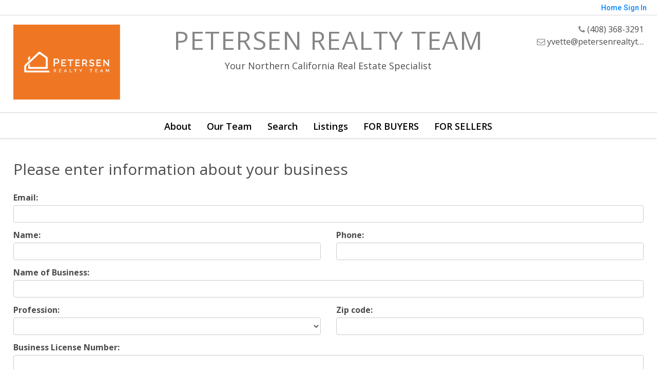

--- FILE ---
content_type: text/html;charset=UTF-8
request_url: https://petersenrealtyteam.com/homebrella?operation=provider
body_size: 19171
content:
<!DOCTYPE html><html lang="en">
<head>
<META http-equiv="Content-Type" content="text/html; charset=UTF-8">
<meta content="width=device-width, initial-scale=1.0, maximum-scale=1.0, user-scalable=no" name="viewport">
<script>
      var __Device = { normal: true, mobile: false, tablet: false};
      __Device.normal = true;
      __Device.mobile = false;
      __Device.tablet = false;
      var __jiant_modulesPrefix = '//static.acceleragent.com/html/mvc/';
    </script>
<link href="//static.acceleragent.com/html/styles/toolkitPreference/css/bootstrap_3.3.7_no_normalize.min.css?20220315144631" type="text/css" rel="stylesheet">
<link href="//static.acceleragent.com/html/mvc/listings_widget/css/prominder-font.css?20180531140541" type="text/css" rel="stylesheet">
<link href="//static.acceleragent.com/html/mvc/listings_widget/css/popModal.css" type="text/css" rel="stylesheet">
<link href="//static.acceleragent.com/html/mvc/listings_widget/css/waitMe.css" type="text/css" rel="stylesheet">
<link href="//static.acceleragent.com/html/mvc/listings_widget/css/toolkitFixes.css?20200810145202" type="text/css" rel="stylesheet">
<link href="//cdn.jsdelivr.net/fontawesome/4.7.0/css/font-awesome.min.css" type="text/css" rel="stylesheet">
<link href="//static.acceleragent.com/html/JAVASCRIPT/bootstrap/datepicker/css/datepicker.css?20230706222704" type="text/css" rel="stylesheet">
<link href="//fonts.googleapis.com/css?family=Roboto:400,500,700" type="text/css" rel="stylesheet">
<link href="https://fonts.googleapis.com/css2?family=Open+Sans:ital,wght@0,300;0,400;0,600;0,700;0,800;1,300;1,400;1,600;1,700;1,800" rel="stylesheet">
<script src="//cdn.jsdelivr.net/jquery/1.12.4/jquery.min.js" type="text/javascript"></script><script src="//cdnjs.cloudflare.com/ajax/libs/waypoints/2.0.5/waypoints.min.js" type="text/javascript"></script><script src="//cdn.jsdelivr.net/jquery.validation/1.16.0/jquery.validate.js" type="text/javascript"></script><script src="//static.acceleragent.com/html/mvc/external_libraries/spin.min.js" type="text/javascript"></script><script src="//cdn.jsdelivr.net/bootstrap/3.3.7/js/bootstrap.min.js" type="text/javascript"></script><script src="//static.acceleragent.com/html/pmbs3/js/bootstrap_typehead.js?20240826005103" type="text/javascript"></script><script src="//static.acceleragent.com/html/mvc/external_libraries/suggestion_typeahead.js?20240826005103" type="text/javascript"></script><script src="//static.acceleragent.com/html/JAVASCRIPT/jiant/jiant.js?20180831160805" type="text/javascript"></script><script src="//static.acceleragent.com/html/JAVASCRIPT/jiant/jiant_xl.js?20180831160805" type="text/javascript"></script><script src="//static.acceleragent.com/html/JAVASCRIPT/jiant/jquery.hashchange.js" type="text/javascript"></script><script src="//static.acceleragent.com/html/mvc/external_libraries/popModal.js?20181203143702" type="text/javascript"></script><script src="//static.acceleragent.com/html/mvc/external_libraries/waitMe.js" type="text/javascript"></script><script src="//static.acceleragent.com/html/JAVASCRIPT/bootstrap/datepicker/js/bootstrap-datepicker.js" type="text/javascript"></script><script src="//static.acceleragent.com/html/mvc/external_libraries/css-parser/css.js" type="text/javascript"></script><script defer="defer" async="async" src="//www.google.com/recaptcha/api.js?onload=onRecaptchaLoadCallback"></script><script>
      function onRecaptchaLoadCallback() {
        if(pm && pm.visitor && pm.visitor.events && pm.visitor.events.onRecaptchaLoaded) {
          pm.visitor.events.onRecaptchaLoaded.fire();
        }
      }
    </script><script src="//static.acceleragent.com/html/mvc/visitor/visitorBase.js?20251002005124"></script><script src="//static.acceleragent.com/html/mvc/visitor/visitor.js?20190611142343"></script>
<link href="//static.acceleragent.com/html/styles/loginstyle.css?20200915144807" rel="stylesheet"><meta name="viewport" content="width=device-width"><meta xmlns:f="com.PropertyMinder.common.utils.XslExtensionUtils" charset="utf-8">
<meta xmlns:f="com.PropertyMinder.common.utils.XslExtensionUtils" content="width=device-width,initial-scale=1, maximum-scale=1, user-scalable=no" name="viewport">
<meta xmlns:f="com.PropertyMinder.common.utils.XslExtensionUtils" content="yes" name="apple-mobile-web-app-capable">
<meta xmlns:f="com.PropertyMinder.common.utils.XslExtensionUtils" content="telephone=no" name="format-detection">
<link xmlns:f="com.PropertyMinder.common.utils.XslExtensionUtils" type="image/x-icon" href="favicon.ico" rel="icon">
<title xmlns:f="com.PropertyMinder.common.utils.XslExtensionUtils">Provider Registration</title>
<link xmlns:f="com.PropertyMinder.common.utils.XslExtensionUtils" href="//cdn.jsdelivr.net/select2/3.5.2/select2.css?tm=1768968322651" rel="stylesheet" type="text/css">
<link xmlns:f="com.PropertyMinder.common.utils.XslExtensionUtils" href="https://homebrella.com/lds/resources/popModal/popModal.min.css?tm=1768968322651" rel="stylesheet" type="text/css">
<link xmlns:f="com.PropertyMinder.common.utils.XslExtensionUtils" href="https://homebrella.com/lds/resources/waitme/waitMe.min.css?tm=1768968322651" rel="stylesheet" type="text/css">
<script xmlns:f="com.PropertyMinder.common.utils.XslExtensionUtils" src="https://homebrella.com/lds/resources/js/jquery.mask.js?tm=1768968322651" type="text/javascript"></script>
<link xmlns:f="com.PropertyMinder.common.utils.XslExtensionUtils" href="https://fonts.googleapis.com/css?family=Roboto:400,500,700" rel="stylesheet" type="text/css">
<style xmlns:f="com.PropertyMinder.common.utils.XslExtensionUtils">
      ._pwdContainer {display:none;}
      .new ._pwdContainer {display:block;}
    </style>
<link type="text/css" href="//static.acceleragent.com/html/styles/stylesheet-realtor.css?20200921145929" rel="stylesheet">
<script>
      var tabletEnabled=false;
      </script><script src="//static.acceleragent.com/html/JavaScript/cookies.js?20200820160711"></script><script src="//static.acceleragent.com/html/JavaScript/mobilecheck.js"></script>
<meta content="https://media.propertyminder.com/fb_default.jpg" property="og:image">
<meta content="image/jpeg" property="og:image:type">
<meta content="840" property="og:image:width">
<meta content="422" property="og:image:height">
</head>
<div class="pop-up-mask"></div>
<div class="_alertView" id="_alertView">
<div class="inline-b"></div>
<span class="alert-alert"><i class="icon-prom-attention"></i></span>
<div class="_alertText"></div>
<a class="close-prompt _promptClose"><i class="icon-prom-clear"></i></a>
</div>
<div id="_waiting">
<div class="_ajaxLoader"></div>
</div>
<div class="LoginBar anonymous" id="_signIn">
<div class="login-status">
<div aria-label="Sign in" role="dialog" id="_loginRegister" class="pop-up-login-register">
<button aria-label="close" class="close-btn close _closeLoginRegister" type="button">
        &times;
      </button>
<ul role="tablist" aria-label="sign-in-tablist" class="nav nav-tabs">
<li>
<a class="_registerTab _defaultTab _tabCtl" data-toggle="tab" href="#register" aria-controls="register" role="tab">Register</a>
</li>
<li class="active">
<a class="_loginTab _tabCtl" data-toggle="tab" href="#login" aria-controls="login" role="tab">Login</a>
</li>
<li>
<a class="_forgotTab _tabCtl" data-toggle="tab" href="#forgot-password" aria-controls="forgot-password" role="tab">Forgot password</a>
</li>
</ul>
<div style="display:none;" id="_loginAlert">
<a class="close-prompt _closeAlert"><i class="icon-prom-clear"></i></a><span class="login-alert"><i class="icon-prom-attention"></i></span><span class="_alertMessage"></span>
</div>
<div class="tab-content">
<div aria-label="Start of" aria-labelledby="ex_start_sep" id="ex_start_sep" role="separator"></div>
<div id="register" class="tab-pane" aria-labelledby="register" role="tabpanel" tabindex="0">
<form id="_register" role="form">
<div class="form-group">
<label for="full-name">Full Name</label><input class="form-control _fullName" name="fullName" type="text" id="full-name">
</div>
<div class="form-group">
<label for="email">Email</label><input class="form-control _registerEmail" name="email" type="email" id="email">
</div>
<div class="form-group">
<label for="phone">Phone</label><input class="form-control _homePhone" name="phone" type="text" id="phone">
</div>
<div class="form-group _captchaRegister grecaptcha css-recaptcha"></div>
<button class="btn btn-lg" type="submit">Sign Up</button>
<div class="clear"></div>
</form>
</div>
<div id="login" class="tab-pane active" aria-labelledby="login" role="tabpanel" tabindex="0">
<form id="_login" role="form">
<div class="form-group">
<label for="email1">Email</label><input placeholder="" id="email1" class="form-control _loginEmail" name="email" type="email">
</div>
<div class="form-group">
<label for="Password1">Password</label><input placeholder="" id="Password1" class="form-control _password" name="password" type="password">
</div>
<button style="float:left" class="btn btn-primary _fbSignin" type="button"><i aria-hidden="true" class="fa fa-facebook-official"></i>
              Login with Facebook
            </button><button class="btn btn-lg" type="submit">Login</button>
<div class="clear"></div>
</form>
</div>
<div id="forgot-password" class="tab-pane" aria-labelledby="forgot-password" role="tabpanel" tabindex="0">
<form id="_forgotPassword" role="form">
<div class="form-group">
<label for="email2">Email</label><input placeholder="" id="email2" class="form-control _forgotEmail" name="email" type="email">
</div>
<div class="form-group _captchaForgot"></div>
<button class="btn btn-lg" type="submit">Submit</button>
<div class="clear"></div>
</form>
</div>
<div aria-label="End of" aria-labelledby="ex_end_sep" id="ex_end_sep" role="separator"></div>
</div>
</div>
<ul class="navbar-login">
<li class="dropdown open welcome">
<span class="user-icon"><i aria-hidden="true" class="fa fa-user"></i></span><span class="dropdown-login _wellcome"></span> |
          </li>
<li class="dropdown home">
<a href="/" class="dropdown-login"><span>Home</span></a>
</li>
<li class="dropdown open sing-in">
<a class="_signIn dropdown-login" href="#"><span>Sign In</span></a>
</li>
<li class="dropdown open client-corner-b">
<a class="client-corner _clientCorner" href="/ClientCornerLogin"><span class="client-corner-btn btn-danger">Client Corner</span></a>
</li>
<li class="dropdown open logoff">
<a class="_signOut dropdown-login"><span>Logout</span></a>
</li>
</ul>
</div>
<div class="clear"></div>
</div>
<script>
      $(function(){
        function isdark(rgb) {
          if (/^#[0-9A-F]{6}$/i.test(rgb)) return rgb;
          rgb = rgb.replace('rgba','').replace('rgb','').replace('(','').replace(')','').split(', ');
          if (rgb.length == 4) {
            rgb = (parseInt(rgb[0]) + parseInt(rgb[1]) + parseInt(rgb[2]))/rgb[3];
          } else {
            rgb = parseInt(rgb[0]) + parseInt(rgb[1]) + parseInt(rgb[2]);
          }
          rgb <= 300 ? $('body').addClass('dark') : $('body').removeClass('dark');
        }
        isdark($('body').css('backgroundColor'));
      });
    </script>
<div id="siteLanguageBG"></div>
<iframe style="display:none" id="ppc_iframe"></iframe>
<script>

      /* for IE */
      /*@cc_on @*/
      /*@if (@_win32)
      document.write("<script id=\"__ie_onload\" defer=\"defer\" src=\"javascript:void(0)\"><\/script>");
      /*@end @*/

    </script><script src="//cdn.jsdelivr.net/jquery.placeholder/2.1.2/jquery.placeholder.min.js" type="text/javascript"></script><script src="//static.acceleragent.com/html/JAVASCRIPT/homeScape/utils.js?20170801131721" type="text/javascript"></script><script src="//static.acceleragent.com/html/JAVASCRIPT/homeScape/pe.js?20220706152120" type="text/javascript"></script><script src="//static.acceleragent.com/html/JAVASCRIPT/homeScape/bg.js?20210921144905" type="text/javascript"></script><script src="//static.acceleragent.com/html/JAVASCRIPT/homeScape/multiLevelMenu.js?20220111131547" type="text/javascript"></script><script src="//cdnjs.cloudflare.com/ajax/libs/jssor-slider/27.5.0/jssor.slider.min.js" type="text/javascript"></script><script src="//static.acceleragent.com/html/JAVASCRIPT/homeScape/templates.js?20220706152120" type="text/javascript"></script><script src="//static.acceleragent.com/html/JAVASCRIPT/jsor.slider/JsorBanner.js?20210506145113" type="text/javascript"></script><script src="//static.acceleragent.com/html/mvc/listings_widget/js/base_app.js?20251002005124" type="text/javascript"></script><script src="//static.acceleragent.com/html/mvc/search/base_search.js?20250128012815" type="text/javascript"></script><script src="//static.acceleragent.com/html/mvc/search/widget/search_widget.js?20200513164406" type="text/javascript"></script>
<link type="text/css" href="//static.acceleragent.com/html/styles/homescape/styles.css?20191112150507" rel="stylesheet">
<script src="//static.acceleragent.com/html/JAVASCRIPT/homeScape/parse_template.js" type="text/javascript"></script>
<link href="//static.acceleragent.com/html/styles/jsor.slider/JsorBanner.css?20180702143036" type="text/css" rel="stylesheet">
<script>
      var _gmap_key = 'AIzaSyDEIGLh6Qy3NxCUpqzx5hgjGQAlXrPq1IA';
      var __66f_onVoice = '';
      var __66f_offVoice = '';
      var __66f_playVoice = false;

      var __66f_voiceLoaded = false;
    </script><script>var _buttons = [{"id":-1,"num":0,"name":"Home Page","url":"https://petersenrealtyteam.com","enabled":true,"embedded":true,"target":"_self"},{"id":14000172994,"num":0,"name":"Testimonials","url":"https://petersenrealtyteam.com/testimonials","enabled":true,"embedded":true,"target":"_self"},{"id":13734272773,"num":1,"name":"Find a Home","url":"https://petersenrealtyteam.com/lss","enabled":true,"embedded":true,"target":"_self"},{"id":13734272774,"num":2,"name":"Featured Listings","url":"https://petersenrealtyteam.com/FeaturedListings","enabled":true,"embedded":true,"target":"_self"},{"id":13734272775,"num":3,"name":"Office Listings","url":"https://petersenrealtyteam.com/OfficeListings","enabled":true,"embedded":true,"target":"_self"},{"id":13734272776,"num":4,"name":"Open Houses","url":"https://petersenrealtyteam.com/OpenHouses","enabled":true,"embedded":true,"target":"_self"},{"id":13734272777,"num":5,"name":"About Me","url":"https://petersenrealtyteam.com/RealtorWebPage","enabled":true,"embedded":true,"target":"_self"},{"id":13734272778,"num":6,"name":"FOR SELLERS","url":"https://petersenrealtyteam.com/SellersReports?operation\u003dmenu","enabled":true,"embedded":true,"target":"_self"},{"id":13734272779,"num":7,"name":"FOR BUYERS","url":"https://petersenrealtyteam.com/BuyersReports?operation\u003dmenu","enabled":true,"embedded":true,"target":"_self"},{"id":13734272780,"num":8,"name":"Client Login","url":"https://petersenrealtyteam.com/ClientCornerLogin","enabled":true,"embedded":true,"target":"_self"},{"id":13734272781,"num":9,"name":"Home Evaluation","url":"https://petersenrealtyteam.com/MarketAnalysis","enabled":true,"embedded":true,"target":"_self"},{"id":13734272782,"num":10,"name":"Home Care Center","url":"https://petersenrealtyteam.com/RealtorWebPage?template\u003dembed\u0026customlink_id\u003d13734272782\u0026content\u003d/HomeCareCenter","enabled":true,"embedded":false,"target":"_self"},{"id":13734272783,"num":11,"name":"Free Reports","url":"https://petersenrealtyteam.com/FreeReports","enabled":true,"embedded":true,"target":"_self"},{"id":13734272784,"num":12,"name":"Seller Advice","url":"https://petersenrealtyteam.com/SellerAdvice","enabled":true,"embedded":true,"target":"_self"},{"id":13734272785,"num":13,"name":"Schools","url":"http://nces.ed.gov/globallocator","enabled":true,"embedded":false,"target":"_blank"},{"id":13734272786,"num":14,"name":"Mobile App","url":"https://petersenrealtyteam.com/mobileapp","enabled":true,"embedded":false,"target":"_self"},{"id":13734272787,"num":15,"name":"Contact","url":"https://petersenrealtyteam.com/ContactMeInformationFrameless","enabled":true,"embedded":true,"target":"_self"},{"id":13734272788,"num":16,"name":"Register","url":"https://petersenrealtyteam.com/RealtorWebPage?template\u003dembed\u0026customlink_id\u003d13734272788\u0026content\u003d/ClientCornerLogin?operation\u003dshowRegisterForm%26","enabled":true,"embedded":false,"target":"_self"},{"id":13734272789,"num":17,"name":"Open House Registration","url":"https://petersenrealtyteam.com/RealtorWebPage?template\u003dembed\u0026customlink_id\u003d13734272789\u0026content\u003d/ClientCornerLogin?operation\u003dshowOpenHouseRegisterForm%26","enabled":true,"embedded":false,"target":"_self"},{"id":13734272826,"num":18,"name":"Provider Registration","url":"https://petersenrealtyteam.com/homebrella?operation\u003dprovider","enabled":true,"embedded":true,"target":"_self"},{"id":13734273419,"num":19,"name":"Your Neighborhood","url":"https://petersenrealtyteam.com/ClientSellersCorner","enabled":true,"embedded":true,"target":"_self"},{"id":13742234250,"num":20,"name":"Our Team","url":"https://petersenrealtyteam.com/Our-Team","enabled":false,"embedded":true,"target":"_self"}];</script><script>var __design_slogan_template = 'Your Northern California Real Estate Specialist';
var __DRELicenseNumber2 = 'DRE#<nobr>:<\/nobr>&nbsp;01969163<br>';
var __design_footer_disclaimer = '<br>';
var __front_page_text = '<style>\r\n        .text {font: normal 9pt Verdana,serif;}\r\n        .title_text  {font: bold 9pt Verdana,serif;}\r\n      <\/style>\r\n<table border=\"0\" cellspacing=\"16\" cellpadding=\"0\" width=\"100%\">\r\n<tr>\r\n<td><span class=\"textfor\"><strong>BUYERS!<br\/><\/strong>\n                  We have a common goal: Making you a homeowner. Let\'s make it happen!<br\/>\n                  Ensuring you exceptional service at every step of your home buying process.<br\/>\n                  <ul>\n                    <li>Search listings from the convenience of your home.<\/li>\n                    <li>Be the first to get new listings that match your criteria.<\/li>\n                    <li>Get real estate market watch updates for listings in your area.<\/li>\n                    <li>\"For Buyers\" - Your source for the latest tips, checklists and free reports.<\/li>\n                    <li>Personal Consultation - Vast experience and knowledge you can rely on.<\/li>\n                    <li>Financial advice - Loans, Mortgages, interest and tax benefits.<\/li>\n                    <li>Community information and Utilities.<\/li>\n                  <\/ul>\n                  Find knowledgeable agents who know how to get the job done, get a good deal and are responsive to all your real estate needs. Providing you prompt service, personal guidance and professional competence from contract to settlement.<br\/>\n                  <br\/>\n                  <strong>SELLERS!<br\/><\/strong>\n                  Allow me to list your home for a quick sale. As a real estate specialist, I know what it takes to sell your home. I bring expert knowledge, valuable experience blended with the latest technology, a well-defined marketing plan, a cohesive network, energy, enthusiasm and the excitement of a job well done.<br\/>\n                  <br\/>\n                  <ul>\n                    <li>Detailed Home Evaluation Report and advice on the best price to list your home.<\/li>\n                    <li>Vast exposure to your listing. <\/li>\n                    <li>Virtual tours to distinguish your listing.<\/li>\n                    <li>\"For Sellers\" - Your source for the latest tips, checklists and free reports.<\/li>\n                    <li>Personal Consultation - Vast experience and knowledge you can rely on.<\/li>\n                    <li>Relocating - Everything you need to know about the neighborhood and transferring utilities.<\/li>\n                  <\/ul>\n                  If you are planning to place your home on the market, browse my website for valuable information on preparing your home for sale, pricing your home right, marketing it effectively and the home inspection processes.<br\/>\n                  <br\/>\n                  I am passionate about my job, love my neighborhood and keep up with the latest trends and strategies so that I can pass them on to my clients.<br\/>\n                  <br\/>\n                  <div align=\'center\'><strong>Your satisfaction is my success!<br\/><\/strong><\/div><\/span><\/td>\r\n<\/tr>\r\n<\/table>';
var __widget_properties = '\r\n      {BUTTON PICTURES}https:\/\/media.propertyminder.com\/73375.jpg|https:\/\/media.propertyminder.com\/73962.jpg|https:\/\/media.propertyminder.com\/73376.jpg{BUTTON PICTURES}\r\n    \r\n      {Banner}{\"round\":\"100\", \"textHexColor\":\"#000000\", \"colorized\":false, \"hidden\":false, \"images\":[{\"url\":\"https:\/\/isvr.acceleragent.com\/usr\/13734272763\/CustomPages\/images\/bigstock-New-Construction-Home-With-Woo-211227148.jpg\", \"text\":\"\"},{\"url\":\"https:\/\/isvr.acceleragent.com\/usr\/13734272763\/CustomPages\/images\/bigstock-Large-kitchen-in-luxury-home-w-75635452.jpg\", \"text\":\"\"},{\"url\":\"https:\/\/isvr.acceleragent.com\/usr\/13734272763\/CustomPages\/images\/bigstock-New-Construction-Home-With-Low-166085261.jpg\", \"text\":\"\"},{\"url\":\"https:\/\/isvr.acceleragent.com\/usr\/13734272763\/CustomPages\/images\/bigstock-Modern-Kitchen-With-Brown-Kitc-220857553.jpg\", \"text\":\"\"},{\"url\":\"https:\/\/isvr.acceleragent.com\/usr\/13734272763\/CustomPages\/images\/bigstock-Foyer-With-Curved-Staircase-5268783.jpg\", \"text\":\"\"}]}{Banner}\r\n    \r\n      {Button Links}<?xml version=\"1.0\" ?><root><button><id>14000172994<\/id><name>Testimonials<\/name><description><\/description><\/button><button><id>13734272773<\/id><name>Find a Home<\/name><description>This displays a request for a private home search form.<\/description><\/button><button><id>13734272774<\/id><name>Featured Listings<\/name><description>Listings extracted from the MLS and\/or added using Inventory Manager will be shown here.<\/description><\/button><\/root>{Button Links}\r\n    \r\n      {Button Pictures}{\"round\":\"100\", \"textHexColor\":\"#000000\", \"colorized\":false, \"hidden\":false, \"images\":[{\"url\":\"https:\/\/isvr.acceleragent.com\/usr\/13734272763\/CustomPages\/images\/bigstock-Beautiful-exterior-of-newly-bu-301353394.jpg\", \"text\":\"\"},{\"url\":\"https:\/\/isvr.acceleragent.com\/usr\/13734272763\/CustomPages\/images\/bigstock-Luxurious-New-Construction-Hom-211234303.jpg\", \"text\":\"\"},{\"url\":\"https:\/\/isvr.acceleragent.com\/usr\/13734272763\/CustomPages\/images\/bigstock-Big-Family-House-With-Concrete-300556513.jpg\", \"text\":\"\"}]}{Button Pictures}\r\n    \r\n      {COMMUNITIES PICTURES}https:\/\/media.propertyminder.com\/73800.jpg|https:\/\/media.propertyminder.com\/73801.jpg|https:\/\/media.propertyminder.com\/73802.jpg|https:\/\/media.propertyminder.com\/73803.jpg|https:\/\/media.propertyminder.com\/73804.jpg|https:\/\/media.propertyminder.com\/73805.jpg|https:\/\/media.propertyminder.com\/73806.jpg|https:\/\/media.propertyminder.com\/73807.jpg{COMMUNITIES PICTURES}\r\n    \r\n      {Color Schema}13078423371{Color Schema}\r\n    \r\n      {Communities Pictures}{\"round\":\"100\", \"textHexColor\":\"#000000\", \"colorized\":false, \"hidden\":false, \"images\":[{\"url\":\"https:\/\/isvr.acceleragent.com\/usr\/13734272763\/CustomPages\/images\/bigstock-Beautiful-exterior-of-newly-bu-309207391.jpg\", \"text\":\"\"},{\"url\":\"https:\/\/isvr.acceleragent.com\/usr\/13734272763\/CustomPages\/images\/bigstock-Luxurious-New-Construction-Hom-211234303.jpg\", \"text\":\"\"},{\"url\":\"https:\/\/isvr.acceleragent.com\/usr\/13734272763\/CustomPages\/images\/bigstock-Beautiful-exterior-of-newly-bu-301353394.jpg\", \"text\":\"\"},{\"url\":\"https:\/\/isvr.acceleragent.com\/usr\/13734272763\/CustomPages\/images\/bigstock-Beautiful-exterior-of-newly-bu-299662588.jpg\", \"text\":\"\"},{\"url\":\"https:\/\/isvr.acceleragent.com\/usr\/13734272763\/CustomPages\/images\/bigstock-Big-Family-House-With-Concrete-300556513.jpg\", \"text\":\"\"},{\"url\":\"https:\/\/isvr.acceleragent.com\/usr\/13734272763\/CustomPages\/images\/bigstock-Beautiful-modern-new-home-with-16223033.jpg\", \"text\":\"\"},{\"url\":\"https:\/\/isvr.acceleragent.com\/usr\/13734272763\/CustomPages\/images\/bigstock-New-Construction-Home-With-Low-166085261.jpg\", \"text\":\"\"},{\"url\":\"https:\/\/isvr.acceleragent.com\/usr\/13734272763\/CustomPages\/images\/bigstock--D-Rendering-Of-Modern-Clinker-296893882_1_.jpg\", \"text\":\"\"}]}{Communities Pictures}\r\n    \r\n      {Default Media Lib Random Images}https:\/\/media.propertyminder.com\/73500.jpg|https:\/\/media.propertyminder.com\/73501.jpg|https:\/\/media.propertyminder.com\/73502.jpg|https:\/\/media.propertyminder.com\/73503.jpg|https:\/\/media.propertyminder.com\/73504.jpg|https:\/\/media.propertyminder.com\/73505.jpg|https:\/\/media.propertyminder.com\/73506.jpg|https:\/\/media.propertyminder.com\/73507.jpg{Default Media Lib Random Images}\r\n    \r\n      {Menu}<?xml version=\"1.0\" ?><root><menu-item><button-id>13734272777<\/button-id><name>About<\/name><description>Your resume will be shown here. To set\/update your resume refer to \"About Me\" section of this form.<\/description><children\/><\/menu-item><menu-item><button-id>13742234250<\/button-id><name>Our Team<\/name><description><\/description><children\/><\/menu-item><menu-item><button-id>13734272773<\/button-id><name>Search<\/name><description>This displays a request for a private home search form.<\/description><children><menu-item><button-id>13734272773<\/button-id><name>Find a Home<\/name><description>This displays a request for a private home search form.<\/description><children\/><\/menu-item><menu-item><button-id>13734273419<\/button-id><name>Your Neighborhood<\/name><description>Client Sellers Corner Page<\/description><children\/><\/menu-item><\/children><\/menu-item><menu-item><button-id>no button<\/button-id><name>Listings<\/name><description>Listings extracted from the MLS and\/or added using Inventory Manager will be shown here.<\/description><children><menu-item><button-id>13734272774<\/button-id><name>Featured Listings<\/name><description>Listings extracted from the MLS and\/or added using Inventory Manager will be shown here.<\/description><children\/><\/menu-item><menu-item><button-id>13734272775<\/button-id><name>Office Listings<\/name><description>Current listings for your office are shown here. You have to set your office Broker Code to have it working.<\/description><children\/><\/menu-item><\/children><\/menu-item><menu-item><button-id>13734272779<\/button-id><name>FOR BUYERS<\/name><description>Large collection of FREE Reports for Buyers.<\/description><children\/><\/menu-item><menu-item><button-id>13734272778<\/button-id><name>FOR SELLERS<\/name><description>Large collection of FREE Reports for Sellers.<\/description><children\/><\/menu-item><\/root>{Menu}\r\n    ';
var __branding_block = '<div id=\"realtorName\"><span id=\"brand_block\" class=\"realtor_name\">Petersen Realty Team<\/span><br><span class=\"realtor_title\">Realtor\u00AE<\/span><\/div>';
var __SocialMediaLinks = '<ul class=\"social-media-links\">\r\n<li><\/li>\r\n<li><\/li>\r\n<li><\/li>\r\n<li><\/li>\r\n<li><\/li>\r\n<li><\/li>\r\n<li><\/li>\r\n<li><\/li>\r\n<li><\/li>\r\n<li><\/li>\r\n<li><\/li>\r\n<li><\/li>\r\n<li><\/li>\r\n<li><\/li>\r\n<li><\/li>\r\n<li><\/li>\r\n<li><\/li>\r\n<li><\/li>\r\n<\/ul>';
var __search_form = '<div id=\"search_widgetbig\" class=\"filterBlock search_widget big\">\r\n<style>\r\n      .find, .ffield-maxi { width: 160px; }\r\n      .submit { padding: 7px 0; margin: 10px 0 0; }\r\n    <\/style>\r\n<table class=\"find\" cellpadding=\"1\" cellspacing=\"1\">\r\n<tr>\r\n<td colspan=\"2\"><label>Location<\/label>\r\n<br>\r\n<input autocorrect=\"on\" placeholder=\"City, Zip Code, MLS# or Area\" name=\"search_location\" class=\"search_location ffield-maxi\" type=\"text\"><\/td>\r\n<\/tr>\r\n<tr>\r\n<td colspan=\"2\"><label>Property type<\/label>\r\n<br>\r\n<select class=\"ffield-maxi search_prop_type\"><\/select><\/td>\r\n<\/tr>\r\n<tr>\r\n<td style=\"padding-right:5px;\"><label>Price from<\/label><input class=\"ffield-mini search_priceMin\" type=\"text\"><\/td><td style=\"padding-left:5px;\"><label class=\"btn-block\">to<\/label><input class=\"ffield-mini search_priceMax\" type=\"text\"><\/td>\r\n<\/tr>\r\n<tr>\r\n<td style=\"padding-right:5px;\"><label class=\"btn-block\">Beds<\/label><select class=\"ffield-mini search_bedroomsMin\"><option value=\"\">No min<\/option><option value=\"1\">1+<\/option><option value=\"2\">2+<\/option><option value=\"3\">3+<\/option><option value=\"4\">4+<\/option><option value=\"5\">5+<\/option><option value=\"6\">6+<\/option><option value=\"7\">7+<\/option><\/select><\/td><td style=\"padding-left:5px;\"><label>Baths<\/label><select class=\"ffield-mini search_bathroomsMin\"><option value=\"\">No min<\/option><option value=\"1\">1+<\/option><option value=\"2\">2+<\/option><option value=\"3\">3+<\/option><option value=\"4\">4+<\/option><option value=\"5\">5+<\/option><option value=\"6\">6+<\/option><option value=\"7\">7+<\/option><\/select><\/td>\r\n<\/tr>\r\n<tr>\r\n<td colspan=\"2\"><button id=\"submit_element\" class=\"submit ffield-maxi\" type=\"button\">Search<\/button><\/td>\r\n<\/tr>\r\n<\/table>\r\n<\/div>\r\n<script>\r\n      $(function() {\r\n        var v_SearchMiniWidget = new SearchMiniWidget(\'#search_widgetbig\');\r\n        $(\'#search_widgetbig .submit\').click(function() {\r\n          v_SearchMiniWidget.submit();\r\n        });\r\n      });\r\n    <\/script>';
var __search_form_small = '<div id=\"search_widgetsmh\" class=\"filterBlock search_widget smh\">\r\n<style>\r\n        .find, .ffield-maxi { width: 160px; }\r\n        .submit { border-width: 0; margin: 0 5px; padding: 3px 10px; }\r\n      <\/style>\r\n<input value=\"RES\" class=\"search_prop_type\" type=\"hidden\">\r\n<table class=\"find_small\" cellpadding=\"1\" cellspacing=\"1\">\r\n<tr>\r\n<td><input autocorrect=\"on\" placeholder=\"Location or MLS#\" name=\"search_location\" class=\"search_location ffield-maxi\" type=\"text\"><\/td><td><button id=\"submit_element\" class=\"submit ffield-mini\" type=\"button\">Search<\/button><\/td>\r\n<\/tr>\r\n<\/table>\r\n<\/div>\r\n<script src=\"\/\/static.acceleragent.com\/html\/mvc\/listings_widget\/js\/base_app.js?20251002005124\" type=\"text\/javascript\"><\/script><script src=\"\/\/static.acceleragent.com\/html\/mvc\/search\/base_search.js?20250128012815\" type=\"text\/javascript\"><\/script><script src=\"\/\/static.acceleragent.com\/html\/mvc\/search\/widget\/search_widget.js?20200513164406\" type=\"text\/javascript\"><\/script>\r\n<link type=\"text\/css\" href=\"\/\/static.acceleragent.com\/html\/styles\/homescape\/styles.css?20191112150507\" rel=\"stylesheet\">\r\n<script>\r\n      $(function() {\r\n      var v_SearchMiniWidget = new SearchMiniWidget(\'#search_widgetsmh\');\r\n      $(\'#search_widgetsmh .submit\').click(function() {\r\n      v_SearchMiniWidget.submit();\r\n      });\r\n      });\r\n    <\/script>';
</script>
    <script>

      var _customFilesURL = "https://global.acceleragent.com/usr/13734272763/CustomPages/";
      var _SiteOwnerData = {
      
      "realtor_url": "realtor.acceleragent.com",
      "logged_in": "false",
      "realtor_id": "13734272763",
      "sales_package": "SPKG_ADVISOR_PLATINUM_SC",
      "sales_services": "",
      "broker_restriction": "0",
      "allowed_mls_types": "",
      "realtor_allowed_mls": "",
      "FirstName": "Yvette",
      "FirstName_js": "Yvette",
      "LastName": "Petersen",
      "LastName_js": "Petersen",
      "MiddleName": "",
      "realtor_id": "13734272763",
      "title": "Realtor®",
      "title_js": "Realtor®",
      "EMail1": "yvette@petersenrealtyteam.com",
      "EMail2": "",
      "UsrServerUrl": "https:\/\/isvr.acceleragent.com\/usr\/13734272763\/",
      "AnimatedDesignSettings": "FeaturedListings",
      "AnimatedListingsAmount": "12",
      "ol_scroll_order": "DEFAULT",
      "ol_limit_price_from": "0",
      "ol_limit_price_to": "0",
      "ShowOnlyActiveBrokerListings": "0",
      "pageContentPositioning": "Auto",
      "profile_label": "EN-US",
      "IsRoot": "0",
      "ReqPhone": "0",
      "ReqFirstName": "0",
      "isClosingCostActivated": "1",
      "MortgageCalcUsage": "1",
      "SrchsAdelAvailable": "0",
      "CaptchaEnabled": "1",
      "MobileDetectTabletEnabled": "0",
      "MobilePredefinedCodeChanged": "0",
      "EmailSloganEnabled": "0",
      "SecondaryEmailEnabled": "0",
      "SendEmptyDailySummary": "0",
      "SignaturePosition": "bottom",
      "EmailSendOption": "ON_BEHALF",
      "OpenHomesAutoLoadEnabled": "0",
      "OrderFramelessEnabled": "false",
      "MortgageBrokerType": "None",
      "MortgageBrokerId": "",
      "WebAddress": "",
      "trial": "false",
      "CmaEnabled": "1",
      "FlyersEnabled": "0",
      "ShowCoListing": "0",
      "ShowSellingListing": "0",
      "ShowSellersIncentiveNew": "0",
      "EmailSendToFriendToRealtor": "0",
      "HideOfficeInfo": "0",
      "mortcalc_interest_rate": "4.0",
      "mortcalc_loan_term": "30",
      "ld_show_restriction": "-1",
      "facebook_account_id": "",
      "facebook_login_id": "",
      "zimbra_user_id": "<!-- unable to access variable zimbraUserId: does not exist-->",
      "realtor_custom_signature": "",
      "SpwEnabled": "1",
      "haveMobileAppSettings": "0",
      "testing_realtor": "0",
      "os_routing_setting": "0",
      "new_lead_emails_enabled": "0",
      "lead_route_disabled": "0",
      "agent_link_notification_disabled": "0",
      "adminToolkitMessage": "",
      "disable_pm_ga": "false",
      "subscribed_for_pm_main_package": "true",
      "DRELicenseNumber": "01969163",
      "agent_id_data": "",
      "OfficeName": "",
      "OfficeName_js": "",
      "CompanyName": "",
      "CompanyName_js": "",
      "CompanyLogo": "https:\/\/isvr.acceleragent.com\/usr\/13734272763\/1611004807046PRT_-_logo_orange_bkg.png",
      "LogoDisclaimer": "",
      "LogoTitle": "",
      "officeAddressStreet": "2520 Mission College Blvd",
      "officeAddressStreet_js": "2520 Mission College Blvd",
      "officeAddressCity": "Santa Clara",
      "officeAddressCity_js": "Santa Clara",
      "officeAddressZip": "95054",
      "officeAddressZipExt": "",
      "officeAddressState": "CA",
      "breNumberLabel": "DRE#",
      "fullOfficeAddress": "2520 Mission College Blvd, Santa Clara, CA 95054",
      "usePaging": "false",
      "customPhones": "",
      "PrimaryPhone": "(408) 368-3291",
      "SecondaryPhone": "",
      "CellularPhone": "",
      "TollFreePhone": "",
      "Fax": "",
      "VoiceMail": "",
      "states": "",
      "counties": "",
      "cities_of_operation": "",
      "PMProductURL": "petersenrealtyteam.com",
      "FacePictureUrl": "",
      "FacePictureFullUrl": "",
      "Slogan": "Your Northern California Real Estate Specialist",
      "is_frameless": "true",
      "AnimatedCustomIdxSearchUrl": "",
      "socialMediaLinks": "",
      "socialMediaTypes": "",
      "smartzip_available": "true",
      "smartzip_enabled": "false",
      "smartzip_min_score": "0",
      "smartzip_subscriber": "false",
      "CraigsListEnabled": "0",
      "PostCompanyLogo": "0",
      "PostPersonalPhoto": "0",
      "PostOfficePhone": "0",
      "PostAllAdditionalPhones": "0",
      "ShowOpenHouseEnabled": "false",
      "LicenseType": "gen",
      "VizIntro": "false",
      "RealtorPhone": "(408) 368-3291",
      "frontpage_content": "<strong>BUYERS!<br\/><\/strong>\n                  We have a common goal: Making you a homeowner. Let\'s make it happen!<br\/>\n                  Ensuring you exceptional service at every step of your home buying process.<br\/>\n                  <ul>\n                    <li>Search listings from the convenience of your home.<\/li>\n                    <li>Be the first to get new listings that match your criteria.<\/li>\n                    <li>Get real estate market watch updates for listings in your area.<\/li>\n                    <li>\"For Buyers\" - Your source for the latest tips, checklists and free reports.<\/li>\n                    <li>Personal Consultation - Vast experience and knowledge you can rely on.<\/li>\n                    <li>Financial advice - Loans, Mortgages, interest and tax benefits.<\/li>\n                    <li>Community information and Utilities.<\/li>\n                  <\/ul>\n                  Find knowledgeable agents who know how to get the job done, get a good deal and are responsive to all your real estate needs. Providing you prompt service, personal guidance and professional competence from contract to settlement.<br\/>\n                  <br\/>\n                  <strong>SELLERS!<br\/><\/strong>\n                  Allow me to list your home for a quick sale. As a real estate specialist, I know what it takes to sell your home. I bring expert knowledge, valuable experience blended with the latest technology, a well-defined marketing plan, a cohesive network, energy, enthusiasm and the excitement of a job well done.<br\/>\n                  <br\/>\n                  <ul>\n                    <li>Detailed Home Evaluation Report and advice on the best price to list your home.<\/li>\n                    <li>Vast exposure to your listing. <\/li>\n                    <li>Virtual tours to distinguish your listing.<\/li>\n                    <li>\"For Sellers\" - Your source for the latest tips, checklists and free reports.<\/li>\n                    <li>Personal Consultation - Vast experience and knowledge you can rely on.<\/li>\n                    <li>Relocating - Everything you need to know about the neighborhood and transferring utilities.<\/li>\n                  <\/ul>\n                  If you are planning to place your home on the market, browse my website for valuable information on preparing your home for sale, pricing your home right, marketing it effectively and the home inspection processes.<br\/>\n                  <br\/>\n                  I am passionate about my job, love my neighborhood and keep up with the latest trends and strategies so that I can pass them on to my clients.<br\/>\n                  <br\/>\n                  <div align=\'center\'><strong>Your satisfaction is my success!<br\/><\/strong><\/div>"
      };

      
    var _SalesServices = {
    
      "CALENDAR" : {
        "name": "CALENDAR",
        "description": "Calendar",
        "status": "ACTIVATED"
      },
      "CMA" : {
        "name": "CMA",
        "description": "Comparative Market Analysis",
        "status": "ACTIVATED"
      },
      "CRM" : {
        "name": "CRM",
        "description": "Contact book w\/ Import\/Export",
        "status": "ACTIVATED"
      },
      "DAILYLETTERS" : {
        "name": "DAILYLETTERS",
        "description": "Daily Contact Activities and Summary Letters",
        "status": "ACTIVATED"
      },
      "FACEBOOK_INTEGRATION" : {
        "name": "FACEBOOK_INTEGRATION",
        "description": "PM Facebook integration",
        "status": "ACTIVATED"
      },
      "FOLLOWUP" : {
        "name": "FOLLOWUP",
        "description": "FollowUp",
        "status": "ACTIVATED"
      },
      "FOLLOWUPLIBRARY" : {
        "name": "FOLLOWUPLIBRARY",
        "description": "FollowUp Library",
        "status": "ACTIVATED"
      },
      "FUPRESN" : {
        "name": "FUPRESN",
        "description": "Followup Real Estate Newsletter",
        "status": "ACTIVATED"
      },
      "HCC" : {
        "name": "HCC",
        "description": "Home Care Center",
        "status": "ACTIVATED"
      },
      "IMESSAGING" : {
        "name": "IMESSAGING",
        "description": "Chat between Realtor and his clients",
        "status": "ACTIVATED"
      },
      "INVMANMANUAL" : {
        "name": "INVMANMANUAL",
        "description": "Manual Inventory Manager",
        "status": "ACTIVATED"
      },
      "INVMANMLS" : {
        "name": "INVMANMLS",
        "description": "MLS Enabled Inventory Manager",
        "status": "ACTIVATED"
      },
      "LOADLISTING3RDPARTY" : {
        "name": "LOADLISTING3RDPARTY",
        "description": "Load listings to 3rd party portals",
        "status": "ACTIVATED"
      },
      "MAPBASEDSEARCH" : {
        "name": "MAPBASEDSEARCH",
        "description": "Map based search interface",
        "status": "ACTIVATED"
      },
      "MLS" : {
        "name": "MLS",
        "description": "MLS Support",
        "status": "ACTIVATED"
      },
      "MLSBEM" : {
        "name": "MLSBEM",
        "description": "MLS By Email",
        "status": "ACTIVATED"
      },
      "MOBILEIDXSEARCH" : {
        "name": "MOBILEIDXSEARCH",
        "description": "Mobile IDX Search",
        "status": "ACTIVATED"
      },
      "MOBILE_AGENTVIEW" : {
        "name": "MOBILE_AGENTVIEW",
        "description": "Available Mobile Agent View Application",
        "status": "ACTIVATED"
      },
      "MOBILE_APPLICATION" : {
        "name": "MOBILE_APPLICATION",
        "description": "Available Mobile Application",
        "status": "ACTIVATED"
      },
      "MOBILE_WEB_SITE" : {
        "name": "MOBILE_WEB_SITE",
        "description": "Available Mobile Website",
        "status": "ACTIVATED"
      },
      "NGU" : {
        "name": "NGU",
        "description": "Network Group Uploader",
        "status": "ACTIVATED"
      },
      "ONLINETUTORIAL" : {
        "name": "ONLINETUTORIAL",
        "description": "Online Tutorial Materials",
        "status": "ACTIVATED"
      },
      "OPENHOMES" : {
        "name": "OPENHOMES",
        "description": "Open Homes",
        "status": "ACTIVATED"
      },
      "PERSONALPROFILEEDIT" : {
        "name": "PERSONALPROFILEEDIT",
        "description": "Personal Profile Editor",
        "status": "ACTIVATED"
      },
      "PHOTOTOURS" : {
        "name": "PHOTOTOURS",
        "description": "PhotoTours",
        "status": "ACTIVATED"
      },
      "PROMINDERCC" : {
        "name": "PROMINDERCC",
        "description": "ProMinder - Client Corner\/Realtor Toolkit",
        "status": "ACTIVATED"
      },
      "REALTY" : {
        "name": "REALTY",
        "description": "REALTY",
        "status": "ACTIVATED"
      },
      "SRM" : {
        "name": "SRM",
        "description": "Seller\'s Corner",
        "status": "ACTIVATED"
      },
      "TXREPORT" : {
        "name": "TXREPORT",
        "description": "TX Progress Report",
        "status": "ACTIVATED"
      },
      "WEBSITECONTENT" : {
        "name": "WEBSITECONTENT",
        "description": "WebSite Content",
        "status": "ACTIVATED"
      },
      "WS" : {
        "name": "WS",
        "description": "WebSite",
        "status": "ACTIVATED"
      },
      "WSEDIT" : {
        "name": "WSEDIT",
        "description": "WebSite Editor",
        "status": "ACTIVATED"
      },
      "WSSTAT" : {
        "name": "WSSTAT",
        "description": "WebSite Statistics",
        "status": "ACTIVATED"
      },
      "ZAPIER" : {
        "name": "ZAPIER",
        "description": "Propertyminder App in Zapier",
        "status": "ACTIVATED"
      }
    };
  
    var _AllowedMlsTypes = {
    
      "REIL" : {
        "name": "South Bay Area and The Peninsula",
        "code": "REIL"
      }
    };
  
    var _CustomPhones = {
    1 : {
        name: "Direct",
        phone: "(408) 368-3291"
      }
    };
  
    var _States = [
    
      "CA"
    ];
  

      function __getRequestUrl(operation) {
        var requestUrl = '/CustomLayout'+(operation.indexOf('animated_listings') == 0 ? '2' : '')+'?operation=' + operation + '&ndd=yes';
        
        return requestUrl;
      }

      function __createImage (id) {
        var name = id + Math.random();
  
        document.write('<img name="' + name + '" id="' + id + '"/>');
  
        var elems = document.getElementsByName(name);
        for (var elem in elems) {
          if ('object' != typeof elems[elem]) {
            continue;
          }
          if (!elems[elem].id) {
            continue;
          }
          if (id != elems[elem].id) {
            continue;
          }
          return elems[elem];
        }
        return null;
      }

      function __resizeAndShowImage (image, origImage, maxWidth, maxHeight) {
  
        try {
          var scale = 1.0;
          if (0 < maxWidth) {
            scale = maxWidth / origImage.width;
            if (0 < maxHeight && scale < maxHeight / origImage.height) {
              scale = maxHeight / origImage.height;
            }
          }
          else if (0 < maxHeight) {
            scale = maxHeight / origImage.height;
          }

          if (scale < 1.0) {
            image.width = origImage.width * scale;
            image.height = origImage.height * scale;
          }

          image.src = origImage.src;
        }
        catch (e) {
          alert(e);
        }
  
      }

      function __writeLogoTransparent (logoWidth, logoHeight) {
      
        var image = __createImage("realtor_logo_transparent");
        image.alt = "Company Logo";
        if (typeof image.addBehavior == 'function') {
          image.addBehavior('/javascript/pngbehavior.htc');
        }
        image.setAttribute("class", "logo_transparent");
        image.setAttribute("src","https://global.acceleragent.com/usr/13734272763/1611004807046PRT_-_logo_orange_bkg.png");
        if (logoWidth>0) {image.style.maxWidth = logoWidth+"px"; image.style.width="100%"}
        if (logoHeight>0) {image.style.maxHeight = logoHeight+"px";}
      
      }

    function __writeRealtorPhoto (realtorPhotoWidth, realtorPhotoHeight) {
    
    }


      
        var __thumbMode = 0;
        
        var __previewMode = 0;
        
        var __hasAnyAllowedMLS = 1;
        

      function __isFeaturedListings () {
        
            return true;
          
      }

      function __allListingsUrl () {
        
            return "\/\/petersenrealtyteam.com\/MyListings";
          
      }

      function getListingsLimit() {
        var limit = 50;
        
          limit = '12';
        
        return limit;
      }

      function __getDefaultMlsProperty () {
        var mls = false;
        
          mls = 'REIL';
        
        return mls;
      }

      function __getDefaultSlides () {
        var images = [];
      
        images.push('https:\/\/media.propertyminder.com\/73500.jpg');
      
        images.push('https:\/\/media.propertyminder.com\/73501.jpg');
      
        images.push('https:\/\/media.propertyminder.com\/73502.jpg');
      
        images.push('https:\/\/media.propertyminder.com\/73503.jpg');
      
        images.push('https:\/\/media.propertyminder.com\/73504.jpg');
      
        images.push('https:\/\/media.propertyminder.com\/73505.jpg');
      
        images.push('https:\/\/media.propertyminder.com\/73506.jpg');
      
        images.push('https:\/\/media.propertyminder.com\/73507.jpg');
      
        return images;
      }

      function __isVoicePlayerExists () {
        return false;
      }

      var __isLeadPhoneRequired = false;
      
      var __needCaptcha = false;
      
        var __needCaptcha = true;
      
    </script>
  

  
<link href="https://fonts.googleapis.com/css?family=Open+Sans:300,300i,400,400i,600,600i,700,700i" rel="stylesheet"> 
  
<style type="text/css">
html, body { margin: 0; padding: 0; }

body { background: #ffffff; font: 16px/1.2 'Open Sans', Arial, Tahoma, sans-serif; color: #4c4c4c; text-align: left; }

* { font-family: 'Open Sans'; }
  
  #wrapper { position: relative; }
  #header { padding: 0 0; position: relative; box-shadow: 0 1px 3px rgba(0,0,0,.2); margin: 0 0 4px; }
  #content { position: relative; padding: 20px 0; }
  #footer { background: #505050; padding: 20px 0; color: #ffffff; font-size: 14px; }

  .layout { width: 96%; max-width: 1260px; margin: 0 auto; position: relative; }

  .break { clear: both; position: relative; height: 0; }  
  
  .navbar-login a:focus { color: #000; }
  .navbar-login a:focus .btn-danger { background: #c9302c; box-shadow: 0 0 0 3px #ccc inset; }
  .contentWrapper a:focus img, #header a:focus img, #footer a:focus img { box-shadow: 0 0 0 3px #ccc; }
  .contentWrapper a:focus, #header a:focus, #footer a:focus, a.menu_link:focus { box-shadow: 0 -2px 0 #ccc inset; }
  .toggle-nav:focus, #wrapper a.goTop:focus { box-shadow: 0 0 0 3px #ccc inset; }
  
  /* footer */
  .sign { float: right; margin: 0 0 10px; }
  .bottomMenu { margin: 0 0 10px; }
  .bottomMenu span { padding: 0 6px; }
  .copyright { margin: 0 0 10px; }
  a.footer, a.footer:hover, a.footer:visited { color: #ffffff; text-decoration: none; display: inline-block; }
  a.footer:hover, #footer a:hover { color: #b0b0b0; }
  .footerDisclaimer { }
  .footerDisclaimer img { height: auto; max-width: 100%; }
  a.goTop, a.goTop:hover, a.goTop:visited { color: #fff; cursor: pointer; width: 40px; height: 40px; background: #333; border-radius: 4px; text-align: center; transition: all .2s linear; }
  a.goTop:hover, a.goTop:focus { background: #858585; }
  a.goTop .fa { font-size: 24px; line-height: 40px; }
  /* End footer */
  
  /* header */
  .topLine { padding: 18px 0 25px; }
  .logo-h { float: left; width: 17%; margin: 0 1% 0 0; line-height: 0; }
  .logo-h a, .logo-h a:hover, .logo-h a:visited { display: inline-block; }
  .logo-h img { height: auto; max-width: 100% !important; width: auto !important; }
  
  .right-h { /*overflow: hidden;*/ }
  
  .branding-h { float: left; text-align: center; font-size: 18px; width: 64%; }
  .branding-h * { font-size: 18px; }
  .branding-h .realtor_name { text-transform: uppercase; color: #858585; font-size: 50px; letter-spacing: 1.5px; }
  .branding-h .realtor_name * { font-size: 50px; }
  .branding-h .realtor_title { display: none; }
  .sloganBlock { margin: 10px 0 0; }
  .sloganBlock img { height: auto; max-width: 100%; }
  .sloganBlock a, .sloganBlock a:hover, .sloganBlock a:visited { color: #858585; text-decoration: underline; }
  .sloganBlock a:hover { color: #656565; }  
  
  .contact-h { float: right; width: 17%; margin: 0 0 0 1%; text-align: right; }
  .contact-h * { font-size: 16px; }
  .contact-h p { overflow: hidden; text-overflow: ellipsis; white-space: nowrap; padding: 0 0 5px; margin: 0; }
  .contact-h a, .contact-h a:hover, .contact-h a:visited { text-decoration: none; color: #4c4c4c; }
  .contact-h a:hover, .contact-h .fa { color: #858585; }
  .contact-h ul.social-media-links { display: inline-block; margin: 0; }
  
  .mainMenu { text-align: center; position: relative; border-top: 1px solid #d1d1d1; }
  .menu_top_bar { border-collapse: collapse; margin: 0 auto; }
  .menu_top_bar .menu_cell { vertical-align: middle; padding: 12px 15px; border-top: 4px solid #fff; }
  .menu_top_bar .menu_cell span { white-space: normal !important; font-size: 18px; font-weight: 600; color: #000000; display: block; }
  .menu_top_bar .menu_cell:hover, .menu_top_bar .menu_cell.menu_selected { border-color: #858585; }
  
  a.menu_top_link:link, a.menu_top_link:hover, a.menu_top_link:visited { text-decoration: none; color: #000000; font-size: 18px; }
  a.menu_top_link:hover { color: #858585; }
  
  .menu_bar { border-collapse: collapse; }
  .menu_bar .menu_cell { color: #ffffff; text-align: left; padding: 7px 15px; background: #858585; }
  .menu_bar .menu_cell span { white-space: normal !important; font-size: 16px; font-weight: 600; }
  
  a.menu_link:link, a.menu_link:hover, a.menu_link:visited { color: #ffffff; text-decoration: none; font-size: 16px; }
  a.menu_link:hover { color: #252525; }
  
  .menu_separator { display: none; }
  
  .toggle-nav { background: #656565; cursor: pointer; display: none; height: 50px; position: relative; width: 85px; margin: 0; }
  .toggle-nav:before { content: "\f0c9"; display: block; color: #ffffff; font: 30px/50px FontAwesome; text-align: center; position: relative; }
  .toggle-nav.toggle-nav-selected:before { content: "\f00d"; }
  /* End header */
  
  #include {}
  .meText img, .custom_page img { height: auto; max-width: 100%; }  
  
  
  	#include a, #include a:hover, #include a:visited { color: #858585; }
  	#include a:hover { color: #656565; }
  
  
  @media screen and (min-width: 1001px){
	#menu { display: block!important; }    
  }
  
  @media screen and (max-width: 1000px){
    .logo-h { float: none; margin: 0 0 15px; text-align: center; width: auto; }
  	.logo-h img { max-width: 220px !important; }
  	.branding-h { float: none; width: auto; margin: 0 0 15px; }
    .branding-h .realtor_name, .branding-h .realtor_name * { font-size: 40px; }
  	.contact-h { float: none; margin: 0; text-align: center; width: auto; }
  
  	.toggle-nav { display: block; }
  	.mainMenu { text-align: left; }
    #menu { display: none; background: #fff; padding: 15px 0; }
  	.menu_top_bar { border-bottom: 1px solid #d1d1d1; margin: 0; }
  	.menu_top_bar .menu_cell { border-top: 1px solid #d1d1d1; display: block; padding: 0; }
  	.menu_top_bar .menu_cell span { display: block; padding: 8px 10px; }
  }
  
  @media screen and (max-width: 800px){
    .branding-h .realtor_name, .branding-h .realtor_name * { font-size: 32px; }
    
    #footer { text-align: center; }
  	.sign { float: none; }
  }
  
  @media screen and (max-width: 640px){ }
  
  @media screen and (max-width: 480px){
  	.branding-h .realtor_name, .branding-h .realtor_name * { font-size: 24px; } 	
  }
  
</style>

<div id="wrapper" class="">

  	<div id="header">
  		<div class="topLine">
          	<div class="layout">
              	<div class="logo-h"><script>document.write('<a href="/">');_Templates.writeLogoTransparent (320, -1);document.write('</a>');</script><span style="font-size:0;">&nbsp;</span></div>
              	<div class="right-h">
                    <div class="branding-h">
                        <div id="realtorName"><span id="brand_block" class="realtor_name">Petersen Realty Team</span><br><span class="realtor_title">Realtor®</span></div>
                        <div class="sloganBlock">Your Northern California Real Estate Specialist</div>
                    </div>
                    <div class="contact-h">
                      	<p><a href="tel:(408) 368-3291"><i class="fa fa-phone"></i> (408) 368-3291</a></p>
                      	<p><a href='mailto:yvette@petersenrealtyteam.com'><i class="fa fa-envelope-o"></i> yvette@petersenrealtyteam.com</a></p>
                        <script>_Templates.writeSocialMediaLinks ();</script>
                    </div>
                    <div class="break"></div>
                </div>  
                <div class="break"></div>
            </div>
      	</div><!--/topLine-->
          
        <div class="mainMenu">
          	<div class="layout">
               	<div class="toggle-nav" tabindex="0"></div>
               	<div id="menu">
                    <script>
                        var mlm = _Templates.multiLevelMenu ('Menu', 1, 6, true);
                        mlm.downSubBarHTML = '';
                        mlm.rightSubBarHTML = '';
                        mlm.horizontalItemSeparatorHTML = '<div style="font-size:1px;padding:0;height:0;border-top:0px solid #777;margin:1px 0 0;"></div>';
                        mlm.horizontalSeparatorHTML = '<div style="font-size:1px;padding:0;height:0;border-top:1px solid #777"></div>';
                        mlm.verticalItemSeparatorHTML = '';
                        mlm.verticalSeparatorHTML = '<div style=""></div>';
                        mlm.barZIndex = 200;
                        mlm.horizontalBarOffsetX = 0;
                        mlm.horizontalBarOffsetY = 0;
                        mlm.verticalBarOffsetX = 1;
                        mlm.verticalBarOffsetY = 0;
                        if(document.documentMode<8){
                            mlm.horizontalBarOffsetX = -2;
                            mlm.horizontalBarOffsetY = -2;
                            mlm.verticalBarOffsetX = -2;
                            mlm.verticalBarOffsetY = -2;}
                        mlm.hideTimeout = 300;
                        mlm.animationTotal = 200;
                        mlm.animationDelay = 30;
                        mlm.createElements().render();
                    </script>
                </div>
                <script type="text/javascript">
                  	$(function() {
                        $('.toggle-nav').on ('click', function(event){
                          event.preventDefault();
                          	$(this).toggleClass("toggle-nav-selected");
                            var $b = $("#menu");
                            if ($b.is(":visible")) {
                                $(".toggle-nav").removeClass("toggle-nav-selected");
                            }
                            $b.slideToggle("slow");
                        });

                    	$('.toggle-nav').on('keydown',function(){
                          	if (event.keyCode === 13||event.keyCode === 32) {$(this).click(); event.preventDefault();}
                        });
                    });
                </script>
            </div>
        </div><!--/mainMenu-->
  	</div><!--/header-->

  	<div id="content">
  		<div class="layout">
      		<div id="include">
              	<style xmlns:f="com.PropertyMinder.common.utils.XslExtensionUtils">
      #_main * {box-sizing: border-box;}
      
/*bootstrap copy*/
.form-group {
     margin-bottom: 15px;
}

.row {
    margin-right: -15px;
    margin-left: -15px;
}
.row:before {
    display: table;
    content: " ";
    box-sizing: border-box;
}
.row:after {
    clear: both;
    display: table;
    content: " ";
    box-sizing: border-box;
}

.col-lg-1, .col-lg-10, .col-lg-11, .col-lg-12, .col-lg-2, .col-lg-3, .col-lg-4, .col-lg-5, .col-lg-6, .col-lg-7, .col-lg-8, .col-lg-9, .col-md-1, .col-md-10, .col-md-11, .col-md-12, .col-md-2, .col-md-3, .col-md-4, .col-md-5, .col-md-6, .col-md-7, .col-md-8, .col-md-9, .col-sm-1, .col-sm-10, .col-sm-11, .col-sm-12, .col-sm-2, .col-sm-3, .col-sm-4, .col-sm-5, .col-sm-6, .col-sm-7, .col-sm-8, .col-sm-9, .col-xs-1, .col-xs-10, .col-xs-11, .col-xs-12, .col-xs-2, .col-xs-3, .col-xs-4, .col-xs-5, .col-xs-6, .col-xs-7, .col-xs-8, .col-xs-9 {
    position: relative;
    min-height: 1px;
    padding-right: 15px;
    padding-left: 15px;
}

.col-xs-4 {
    width: 33.33333333%;
    float:left;
}
.col-xs-3 {
    width: 25%;
    float:left;
}

@media (min-width: 768px) {
.col-sm-6 {
    width: 50%;
    float: left;
}
}



#_main label {
    display: inline-block;
    max-width: 100%;
    margin-bottom: 5px;
    font-weight: 700;
}

button, input, optgroup, select, textarea {
    margin: 0;
}

.form-control {
    display: block;
    width: 100%;
    height: 34px;
    padding: 6px 12px;
    font-size: 14px;
    line-height: 1.42857143;
    color: #555;
    background-color: #fff;
    background-image: none;
    border: 1px solid #ccc;
    border-radius: 4px;
    -webkit-box-shadow: inset 0 1px 1px rgba(0,0,0,.075);
    box-shadow: inset 0 1px 1px rgba(0,0,0,.075);
    -webkit-transition: border-color ease-in-out .15s,-webkit-box-shadow ease-in-out .15s;
    -o-transition: border-color ease-in-out .15s,box-shadow ease-in-out .15s;
    transition: border-color ease-in-out .15s,box-shadow ease-in-out .15s;
}

.form-control[disabled], fieldset[disabled] .form-control {
    cursor: not-allowed;
    background-color: #eee;
    opacity: 1;

}

.btn-primary {
    color: #fff;
    background-color: #337ab7;
    border-color: #2e6da4;
}

a.btn {color:#fff!important; text-decoration:none;}

.btn {
    display: inline-block;
    padding: 6px 12px;
    margin-bottom: 0;
    font-size: 14px;
    font-weight: 400;
    line-height: 1.42857143;
    text-align: center;
    white-space: nowrap;
    vertical-align: middle;
    -ms-touch-action: manipulation;
    touch-action: manipulation;
    cursor: pointer;
    -webkit-user-select: none;
    -moz-user-select: none;
    -ms-user-select: none;
    user-select: none;
    background-image: none;
    border: 1px solid transparent;
    border-radius: 4px;
}
.btn-success {
    color: #fff;
    background-color: #5cb85c;
    border-color: #4cae4c;
}
.btn-default {
    color: #333;
    background-color: #fff;
    border-color: #ccc;
}

/* addon */

.error {color:red;}
.existing-submit {display:none;}
.existing .existing-submit {display:block;}
.existing .new-submit {display:none;}
</style>
<div xmlns:f="com.PropertyMinder.common.utils.XslExtensionUtils" id="_main">
<form method="post" class="_providerForm">
<h2>Please enter information about your business</h2>
<div class="form-group">
<label for="emailAgent">Email: </label><input class="_email form-control" name="email" type="text" id="emailAgent">
</div>
<input value="13734272763" name="pmReferredRealtorId" type="hidden"><input value="false" name="addedByAgent" type="hidden">
<div class="_infoContainer">
<div class="form-group">
<div class="row">
<div class="col-sm-6">
<label for="name">Name:</label><input class="_name _regElems form-control" name="name" type="text" id="name">
</div>
<div class="col-sm-6">
<label for="phones">Phone:</label><input class="_phones _regElems form-control" name="phones" type="text" id="phones">
</div>
</div>
</div>
<div class="form-group">
<label for="companyName">Name of Business:</label><input class="_companyName _regElems form-control" name="companyName" type="text" id="companyName">
</div>
<div class="form-group">
<div class="row">
<div class="col-sm-6">
<label for="mainSpeciality">Profession:</label><select class="_mainSpeciality _regElems form-control" name="mainSpeciality" id="mainSpeciality"><option id=""></option></select>
</div>
<div class="col-sm-6">
<label for="companyAddress-zip">Zip code:</label><input class="_zip _regElems form-control" name="companyAddress.zip" type="text" id="companyAddress-zip">
</div>
</div>
</div>
<div class="form-group">
<label for="licenseNumber">Business License Number:</label><input class="_licenseNumber _regElems form-control" name="licenseNumber" type="text" id="licenseNumber">
</div>
<div class="_pwdContainer form-group">
<div class="row">
<div class="col-sm-6">
<label for="password">Password:</label><input placeholder="Password" class="_pwd form-control" id="password" name="password" type="password">
</div>
<div class="col-sm-6">
<label for="confirmPassword">Confirm Password:</label><input placeholder="Confirm Password" class="_pwd form-control" name="confirmPassword" type="password" id="confirmPassword">
</div>
</div>
</div>
<div class="form-group new-submit">
<button class="btn btn-primary">Submit</button>
</div>
<div class="form-group existing-submit">
<button style="margin-right:5px;" class="btn btn-primary"><span aria-hidden="true" class="glyphicon glyphicon-send"></span> Mail me credentals</button><button class="_complainCtl btn btn-success" type="button"><span aria-hidden="true" class="glyphicon glyphicon-earphone"></span> Request a call</button>
</div>
</div>
</form>
</div>
<div xmlns:f="com.PropertyMinder.common.utils.XslExtensionUtils" style="display:none; text-align:center;" id="_complainAccepted">
<div class="form-group">
<div class="row">
<label>Please leave us your phone number so we contact you shortly.</label>
</div>
<form method="post" class="_form">
<div style="margin:10px auto; max-width:300px;" class="row">
<div class="col-xs-8">
<input placeholder="Phone" name="phone" class="_phone form-control" type="text">
</div>
</div>
<div style="margin:10px auto; max-width:300px; text-align:center;" class="row">
<button style="margin-right: 5px;" class="_complainCtl btn btn-primary">Call me!</button>
<div class="_complainCancel btn btn-default">Cancel</div>
</div>
</form>
</div>
</div>
<div xmlns:f="com.PropertyMinder.common.utils.XslExtensionUtils" style="display:none; text-align:center;" id="_thankyou">
<h1>Thank you!</h1>
<div>Your Homebrella Login Credentials have been emailed to you.
      <br>
<br>
<a target="_blank" href="https://homebrella.com/lds" class="btn btn-primary">Get Started</a>
</div>
</div>
<div xmlns:f="com.PropertyMinder.common.utils.XslExtensionUtils" style="display:none; text-align:center;" id="_willcall">
<h1>Thank you!</h1>
<span><a target="_blank" href="https://homebrella.com/lds">Hombrella</a> will contact you shortly to fix your information</span>
</div>
<script xmlns:f="com.PropertyMinder.common.utils.XslExtensionUtils" src="//cdn.jsdelivr.net/jquery/2.2.4/jquery.min.js?tm=1768968322651" type="text/javascript"></script><script xmlns:f="com.PropertyMinder.common.utils.XslExtensionUtils" src="//cdn.jsdelivr.net/jquery.validation/1.13.1/jquery.validate.min.js?tm=1768968322651" type="text/javascript"></script><script xmlns:f="com.PropertyMinder.common.utils.XslExtensionUtils" src="//cdn.jsdelivr.net/select2/3.5.2/select2.min.js?tm=1768968322651" type="text/javascript"></script><script xmlns:f="com.PropertyMinder.common.utils.XslExtensionUtils" src="https://maps.googleapis.com/maps/api/js?v=3.exp&sensor=false&language=en" type="text/javascript"></script><script xmlns:f="com.PropertyMinder.common.utils.XslExtensionUtils" src="//cdn.jsdelivr.net/jquery.placeholder/2.1.2/jquery.placeholder.min.js" type="text/javascript"></script><script xmlns:f="com.PropertyMinder.common.utils.XslExtensionUtils" src="https://homebrella.com/lds/resources/js/ldsSpecialities.js?tm=1768968322651" type="text/javascript"></script><script xmlns:f="com.PropertyMinder.common.utils.XslExtensionUtils" src="https://homebrella.com/lds/resources/js/client/jqueryValidate.js?tm=1768968322651" type="text/javascript"></script><script xmlns:f="com.PropertyMinder.common.utils.XslExtensionUtils" src="https://homebrella.com/lds/resources/popModal/popModal.min.js?tm=1768968322651" type="text/javascript"></script><script xmlns:f="com.PropertyMinder.common.utils.XslExtensionUtils" src="https://homebrella.com/lds/resources/waitme/waitMe.min.js?tm=1768968322651" type="text/javascript"></script><script xmlns:f="com.PropertyMinder.common.utils.XslExtensionUtils" src="https://homebrella.com/lds/resources/js/jquery.hashchange.min.js?tm=1768968322651" type="text/javascript"></script><script xmlns:f="com.PropertyMinder.common.utils.XslExtensionUtils" src="https://homebrella.com/lds/resources/js/pmvendor/jiant.js?tm=1768968322651" type="text/javascript"></script><script xmlns:f="com.PropertyMinder.common.utils.XslExtensionUtils" src="https://homebrella.com/lds/resources/js/pmvendor/jiant_xl.js?tm=1768968322651" type="text/javascript"></script><script xmlns:f="com.PropertyMinder.common.utils.XslExtensionUtils">
      jiant.module("proRegConfig", function($, app) {
        app.ajaxPrefix = "https://homebrella.com/lds/";
      });
    </script><script xmlns:f="com.PropertyMinder.common.utils.XslExtensionUtils" src="https://homebrella.com/lds/resources/js/appProReg.js?tm=1768968322651" type="text/javascript"></script>
                <div class="break"></div>
            </div>
      	</div>
  	</div><!--/content-->

 	<div id="footer">
      	<div class="layout">
  			<div class="sign"><img src='/previewTexture?texture=https://global.acceleragent.com/3_logo.gif&color=ffffff' border='0' alt='Logo of Realtor.com and MLS Listings'></div>
            <div class="bottomMenu"><a href='//petersenrealtyteam.com' class='footer'>Home Page</a><span></span><a href='//petersenrealtyteam.com/ContactMeInformation' class='footer'>Contact Me</a><span></span><a href='//petersenrealtyteam.com/SiteMap' class='footer'>Site Map</a><span></span><a href='//realtor.acceleragent.com/Login?pmProductURL=petersenrealtyteam.com&amp;LoginName=yvette@petersenrealtyteam.com&amp;loginAction=RealtorHome' class='footer'>Agent Login</a><span></span><a href='//petersenrealtyteam.com/ClientCornerLogin' class='footer'>Client Login</a></div>
			<div class="copyright">
      &copy;1997-2026 <a href="https://www.propertyminder.com" style="display: inline-block;vertical-align: baseline; margin-right:3px;" class="footer" target="_blank" id="pm_site_copyright"><img alt="Propertyminder" src="" id="copyright_logo_id"></a><a href="https://propertyminder.com/privacy-policy" class="footer" target="_blank"> Privacy Policy</a>, <a href="https://propertyminder.com/Terms_of_Use" class="footer" target="_blank">Terms of Use</a>, <a href="https://www.propertyminder.com/accessibility-statement" class="footer" target="_blank">Accessibility Statement</a>.
      <script>
      function getComputedColor(id) {
        var color = getComputedStyle(document.getElementById(id)).getPropertyValue("color"),
            arr = color.split("(")[1].split(")")[0].split(","),
            s = hex(0) + hex(1) + hex(2);
        function hex(i) {
          var s = parseInt(arr[i]).toString(16)
          return (s.length == 1 ? "0" : "") + s;
        }
        return s;
      }
      document.getElementById("copyright_logo_id").setAttribute("src", "/previewTexture?texture=https://static.acceleragent.com/standard/logos/copyright.png&color="+getComputedColor("pm_site_copyright"));
      </script></div>
            <div class="break"></div>
            
			<div class="break"></div>
			<div class="footerDisclaimer"></div>
  		</div>
    </div><!--/footer-->
  	<a class="goTop" style="position: fixed; bottom: 20px; right: 20px; display: none; z-index: 3;" href="javascript:void(0)" id="Go_Top" role="img" aria-label="Back to top"><i class="fa fa-angle-up"></i></a>
</div><!--/wrapper-->

<script type="text/javascript">
	$(function() {
		$.fn.scrollToTop = function() {
          //$(this).hide().removeAttr("href");
		  if ($(window).scrollTop() >= "300") $(this).fadeIn("slow")
		  var scrollDiv = $(this);
		  $(window).scroll(function() {
		   if ($(window).scrollTop() <= "300") $(scrollDiv).fadeOut("slow")
		   else $(scrollDiv).fadeIn("slow")
		  });
		  $(this).click(function() {
		   $("html, body").animate({scrollTop: 0}, "slow")
		  })
		 }
	});
		 
	$(function() {
		$("#Go_Top").scrollToTop();
	});
</script>
<script>
      $('input, textarea').placeholder();

      document.onload = new function() {
        if (typeof initAS == 'function') {
          initAS();
        }
        if (typeof RunOnLoad == 'function') {
          RunOnLoad();
        }
      };
    </script><script>
        (function(i,s,o,g,r,a,m){i['GoogleAnalyticsObject']=r;i[r]=i[r]||function(){
        (i[r].q=i[r].q||[]).push(arguments)},i[r].l=1*new Date();a=s.createElement(o),
        m=s.getElementsByTagName(o)[0];a.async=1;a.src=g;m.parentNode.insertBefore(a,m)
        })(window,document,'script','https://www.google-analytics.com/analytics.js','ga');

        ga('create', 'UA-102364169-5', 'auto');
        ga('send', 'pageview');

      </script><script type="text/javascript">
      var appInsights=window.appInsights||function(config){
        function i(config){t[config]=function(){var i=arguments;t.queue.push(function(){t[config].apply(t,i)})}}var t={config:config},u=document,e=window,o="script",s="AuthenticatedUserContext",h="start",c="stop",l="Track",a=l+"Event",v=l+"Page",y=u.createElement(o),r,f;y.src=config.url||"https://az416426.vo.msecnd.net/scripts/a/ai.0.js";u.getElementsByTagName(o)[0].parentNode.appendChild(y);try{t.cookie=u.cookie}catch(p){}for(t.queue=[],t.version="1.0",r=["Event","Exception","Metric","PageView","Trace","Dependency"];r.length;)i("track"+r.pop());return i("set"+s),i("clear"+s),i(h+a),i(c+a),i(h+v),i(c+v),i("flush"),config.disableExceptionTracking||(r="onerror",i("_"+r),f=e[r],e[r]=function(config,i,u,e,o){var s=f&&f(config,i,u,e,o);return s!==!0&&t["_"+r](config,i,u,e,o),s}),t
        }({
            instrumentationKey:"1592b707-5fa8-4462-a9c7-a65b94e8cdcf"
        });

        window.appInsights=appInsights;
        appInsights.trackPageView();
    </script>
</html>


--- FILE ---
content_type: text/html; charset=utf-8
request_url: https://www.google.com/recaptcha/api2/anchor?ar=1&k=6LcGuSAUAAAAAMb457bWlGuEZ6IUGB1SNkLgHvC3&co=aHR0cHM6Ly9wZXRlcnNlbnJlYWx0eXRlYW0uY29tOjQ0Mw..&hl=en&v=PoyoqOPhxBO7pBk68S4YbpHZ&size=normal&anchor-ms=20000&execute-ms=30000&cb=1p8adrvm7tdn
body_size: 49393
content:
<!DOCTYPE HTML><html dir="ltr" lang="en"><head><meta http-equiv="Content-Type" content="text/html; charset=UTF-8">
<meta http-equiv="X-UA-Compatible" content="IE=edge">
<title>reCAPTCHA</title>
<style type="text/css">
/* cyrillic-ext */
@font-face {
  font-family: 'Roboto';
  font-style: normal;
  font-weight: 400;
  font-stretch: 100%;
  src: url(//fonts.gstatic.com/s/roboto/v48/KFO7CnqEu92Fr1ME7kSn66aGLdTylUAMa3GUBHMdazTgWw.woff2) format('woff2');
  unicode-range: U+0460-052F, U+1C80-1C8A, U+20B4, U+2DE0-2DFF, U+A640-A69F, U+FE2E-FE2F;
}
/* cyrillic */
@font-face {
  font-family: 'Roboto';
  font-style: normal;
  font-weight: 400;
  font-stretch: 100%;
  src: url(//fonts.gstatic.com/s/roboto/v48/KFO7CnqEu92Fr1ME7kSn66aGLdTylUAMa3iUBHMdazTgWw.woff2) format('woff2');
  unicode-range: U+0301, U+0400-045F, U+0490-0491, U+04B0-04B1, U+2116;
}
/* greek-ext */
@font-face {
  font-family: 'Roboto';
  font-style: normal;
  font-weight: 400;
  font-stretch: 100%;
  src: url(//fonts.gstatic.com/s/roboto/v48/KFO7CnqEu92Fr1ME7kSn66aGLdTylUAMa3CUBHMdazTgWw.woff2) format('woff2');
  unicode-range: U+1F00-1FFF;
}
/* greek */
@font-face {
  font-family: 'Roboto';
  font-style: normal;
  font-weight: 400;
  font-stretch: 100%;
  src: url(//fonts.gstatic.com/s/roboto/v48/KFO7CnqEu92Fr1ME7kSn66aGLdTylUAMa3-UBHMdazTgWw.woff2) format('woff2');
  unicode-range: U+0370-0377, U+037A-037F, U+0384-038A, U+038C, U+038E-03A1, U+03A3-03FF;
}
/* math */
@font-face {
  font-family: 'Roboto';
  font-style: normal;
  font-weight: 400;
  font-stretch: 100%;
  src: url(//fonts.gstatic.com/s/roboto/v48/KFO7CnqEu92Fr1ME7kSn66aGLdTylUAMawCUBHMdazTgWw.woff2) format('woff2');
  unicode-range: U+0302-0303, U+0305, U+0307-0308, U+0310, U+0312, U+0315, U+031A, U+0326-0327, U+032C, U+032F-0330, U+0332-0333, U+0338, U+033A, U+0346, U+034D, U+0391-03A1, U+03A3-03A9, U+03B1-03C9, U+03D1, U+03D5-03D6, U+03F0-03F1, U+03F4-03F5, U+2016-2017, U+2034-2038, U+203C, U+2040, U+2043, U+2047, U+2050, U+2057, U+205F, U+2070-2071, U+2074-208E, U+2090-209C, U+20D0-20DC, U+20E1, U+20E5-20EF, U+2100-2112, U+2114-2115, U+2117-2121, U+2123-214F, U+2190, U+2192, U+2194-21AE, U+21B0-21E5, U+21F1-21F2, U+21F4-2211, U+2213-2214, U+2216-22FF, U+2308-230B, U+2310, U+2319, U+231C-2321, U+2336-237A, U+237C, U+2395, U+239B-23B7, U+23D0, U+23DC-23E1, U+2474-2475, U+25AF, U+25B3, U+25B7, U+25BD, U+25C1, U+25CA, U+25CC, U+25FB, U+266D-266F, U+27C0-27FF, U+2900-2AFF, U+2B0E-2B11, U+2B30-2B4C, U+2BFE, U+3030, U+FF5B, U+FF5D, U+1D400-1D7FF, U+1EE00-1EEFF;
}
/* symbols */
@font-face {
  font-family: 'Roboto';
  font-style: normal;
  font-weight: 400;
  font-stretch: 100%;
  src: url(//fonts.gstatic.com/s/roboto/v48/KFO7CnqEu92Fr1ME7kSn66aGLdTylUAMaxKUBHMdazTgWw.woff2) format('woff2');
  unicode-range: U+0001-000C, U+000E-001F, U+007F-009F, U+20DD-20E0, U+20E2-20E4, U+2150-218F, U+2190, U+2192, U+2194-2199, U+21AF, U+21E6-21F0, U+21F3, U+2218-2219, U+2299, U+22C4-22C6, U+2300-243F, U+2440-244A, U+2460-24FF, U+25A0-27BF, U+2800-28FF, U+2921-2922, U+2981, U+29BF, U+29EB, U+2B00-2BFF, U+4DC0-4DFF, U+FFF9-FFFB, U+10140-1018E, U+10190-1019C, U+101A0, U+101D0-101FD, U+102E0-102FB, U+10E60-10E7E, U+1D2C0-1D2D3, U+1D2E0-1D37F, U+1F000-1F0FF, U+1F100-1F1AD, U+1F1E6-1F1FF, U+1F30D-1F30F, U+1F315, U+1F31C, U+1F31E, U+1F320-1F32C, U+1F336, U+1F378, U+1F37D, U+1F382, U+1F393-1F39F, U+1F3A7-1F3A8, U+1F3AC-1F3AF, U+1F3C2, U+1F3C4-1F3C6, U+1F3CA-1F3CE, U+1F3D4-1F3E0, U+1F3ED, U+1F3F1-1F3F3, U+1F3F5-1F3F7, U+1F408, U+1F415, U+1F41F, U+1F426, U+1F43F, U+1F441-1F442, U+1F444, U+1F446-1F449, U+1F44C-1F44E, U+1F453, U+1F46A, U+1F47D, U+1F4A3, U+1F4B0, U+1F4B3, U+1F4B9, U+1F4BB, U+1F4BF, U+1F4C8-1F4CB, U+1F4D6, U+1F4DA, U+1F4DF, U+1F4E3-1F4E6, U+1F4EA-1F4ED, U+1F4F7, U+1F4F9-1F4FB, U+1F4FD-1F4FE, U+1F503, U+1F507-1F50B, U+1F50D, U+1F512-1F513, U+1F53E-1F54A, U+1F54F-1F5FA, U+1F610, U+1F650-1F67F, U+1F687, U+1F68D, U+1F691, U+1F694, U+1F698, U+1F6AD, U+1F6B2, U+1F6B9-1F6BA, U+1F6BC, U+1F6C6-1F6CF, U+1F6D3-1F6D7, U+1F6E0-1F6EA, U+1F6F0-1F6F3, U+1F6F7-1F6FC, U+1F700-1F7FF, U+1F800-1F80B, U+1F810-1F847, U+1F850-1F859, U+1F860-1F887, U+1F890-1F8AD, U+1F8B0-1F8BB, U+1F8C0-1F8C1, U+1F900-1F90B, U+1F93B, U+1F946, U+1F984, U+1F996, U+1F9E9, U+1FA00-1FA6F, U+1FA70-1FA7C, U+1FA80-1FA89, U+1FA8F-1FAC6, U+1FACE-1FADC, U+1FADF-1FAE9, U+1FAF0-1FAF8, U+1FB00-1FBFF;
}
/* vietnamese */
@font-face {
  font-family: 'Roboto';
  font-style: normal;
  font-weight: 400;
  font-stretch: 100%;
  src: url(//fonts.gstatic.com/s/roboto/v48/KFO7CnqEu92Fr1ME7kSn66aGLdTylUAMa3OUBHMdazTgWw.woff2) format('woff2');
  unicode-range: U+0102-0103, U+0110-0111, U+0128-0129, U+0168-0169, U+01A0-01A1, U+01AF-01B0, U+0300-0301, U+0303-0304, U+0308-0309, U+0323, U+0329, U+1EA0-1EF9, U+20AB;
}
/* latin-ext */
@font-face {
  font-family: 'Roboto';
  font-style: normal;
  font-weight: 400;
  font-stretch: 100%;
  src: url(//fonts.gstatic.com/s/roboto/v48/KFO7CnqEu92Fr1ME7kSn66aGLdTylUAMa3KUBHMdazTgWw.woff2) format('woff2');
  unicode-range: U+0100-02BA, U+02BD-02C5, U+02C7-02CC, U+02CE-02D7, U+02DD-02FF, U+0304, U+0308, U+0329, U+1D00-1DBF, U+1E00-1E9F, U+1EF2-1EFF, U+2020, U+20A0-20AB, U+20AD-20C0, U+2113, U+2C60-2C7F, U+A720-A7FF;
}
/* latin */
@font-face {
  font-family: 'Roboto';
  font-style: normal;
  font-weight: 400;
  font-stretch: 100%;
  src: url(//fonts.gstatic.com/s/roboto/v48/KFO7CnqEu92Fr1ME7kSn66aGLdTylUAMa3yUBHMdazQ.woff2) format('woff2');
  unicode-range: U+0000-00FF, U+0131, U+0152-0153, U+02BB-02BC, U+02C6, U+02DA, U+02DC, U+0304, U+0308, U+0329, U+2000-206F, U+20AC, U+2122, U+2191, U+2193, U+2212, U+2215, U+FEFF, U+FFFD;
}
/* cyrillic-ext */
@font-face {
  font-family: 'Roboto';
  font-style: normal;
  font-weight: 500;
  font-stretch: 100%;
  src: url(//fonts.gstatic.com/s/roboto/v48/KFO7CnqEu92Fr1ME7kSn66aGLdTylUAMa3GUBHMdazTgWw.woff2) format('woff2');
  unicode-range: U+0460-052F, U+1C80-1C8A, U+20B4, U+2DE0-2DFF, U+A640-A69F, U+FE2E-FE2F;
}
/* cyrillic */
@font-face {
  font-family: 'Roboto';
  font-style: normal;
  font-weight: 500;
  font-stretch: 100%;
  src: url(//fonts.gstatic.com/s/roboto/v48/KFO7CnqEu92Fr1ME7kSn66aGLdTylUAMa3iUBHMdazTgWw.woff2) format('woff2');
  unicode-range: U+0301, U+0400-045F, U+0490-0491, U+04B0-04B1, U+2116;
}
/* greek-ext */
@font-face {
  font-family: 'Roboto';
  font-style: normal;
  font-weight: 500;
  font-stretch: 100%;
  src: url(//fonts.gstatic.com/s/roboto/v48/KFO7CnqEu92Fr1ME7kSn66aGLdTylUAMa3CUBHMdazTgWw.woff2) format('woff2');
  unicode-range: U+1F00-1FFF;
}
/* greek */
@font-face {
  font-family: 'Roboto';
  font-style: normal;
  font-weight: 500;
  font-stretch: 100%;
  src: url(//fonts.gstatic.com/s/roboto/v48/KFO7CnqEu92Fr1ME7kSn66aGLdTylUAMa3-UBHMdazTgWw.woff2) format('woff2');
  unicode-range: U+0370-0377, U+037A-037F, U+0384-038A, U+038C, U+038E-03A1, U+03A3-03FF;
}
/* math */
@font-face {
  font-family: 'Roboto';
  font-style: normal;
  font-weight: 500;
  font-stretch: 100%;
  src: url(//fonts.gstatic.com/s/roboto/v48/KFO7CnqEu92Fr1ME7kSn66aGLdTylUAMawCUBHMdazTgWw.woff2) format('woff2');
  unicode-range: U+0302-0303, U+0305, U+0307-0308, U+0310, U+0312, U+0315, U+031A, U+0326-0327, U+032C, U+032F-0330, U+0332-0333, U+0338, U+033A, U+0346, U+034D, U+0391-03A1, U+03A3-03A9, U+03B1-03C9, U+03D1, U+03D5-03D6, U+03F0-03F1, U+03F4-03F5, U+2016-2017, U+2034-2038, U+203C, U+2040, U+2043, U+2047, U+2050, U+2057, U+205F, U+2070-2071, U+2074-208E, U+2090-209C, U+20D0-20DC, U+20E1, U+20E5-20EF, U+2100-2112, U+2114-2115, U+2117-2121, U+2123-214F, U+2190, U+2192, U+2194-21AE, U+21B0-21E5, U+21F1-21F2, U+21F4-2211, U+2213-2214, U+2216-22FF, U+2308-230B, U+2310, U+2319, U+231C-2321, U+2336-237A, U+237C, U+2395, U+239B-23B7, U+23D0, U+23DC-23E1, U+2474-2475, U+25AF, U+25B3, U+25B7, U+25BD, U+25C1, U+25CA, U+25CC, U+25FB, U+266D-266F, U+27C0-27FF, U+2900-2AFF, U+2B0E-2B11, U+2B30-2B4C, U+2BFE, U+3030, U+FF5B, U+FF5D, U+1D400-1D7FF, U+1EE00-1EEFF;
}
/* symbols */
@font-face {
  font-family: 'Roboto';
  font-style: normal;
  font-weight: 500;
  font-stretch: 100%;
  src: url(//fonts.gstatic.com/s/roboto/v48/KFO7CnqEu92Fr1ME7kSn66aGLdTylUAMaxKUBHMdazTgWw.woff2) format('woff2');
  unicode-range: U+0001-000C, U+000E-001F, U+007F-009F, U+20DD-20E0, U+20E2-20E4, U+2150-218F, U+2190, U+2192, U+2194-2199, U+21AF, U+21E6-21F0, U+21F3, U+2218-2219, U+2299, U+22C4-22C6, U+2300-243F, U+2440-244A, U+2460-24FF, U+25A0-27BF, U+2800-28FF, U+2921-2922, U+2981, U+29BF, U+29EB, U+2B00-2BFF, U+4DC0-4DFF, U+FFF9-FFFB, U+10140-1018E, U+10190-1019C, U+101A0, U+101D0-101FD, U+102E0-102FB, U+10E60-10E7E, U+1D2C0-1D2D3, U+1D2E0-1D37F, U+1F000-1F0FF, U+1F100-1F1AD, U+1F1E6-1F1FF, U+1F30D-1F30F, U+1F315, U+1F31C, U+1F31E, U+1F320-1F32C, U+1F336, U+1F378, U+1F37D, U+1F382, U+1F393-1F39F, U+1F3A7-1F3A8, U+1F3AC-1F3AF, U+1F3C2, U+1F3C4-1F3C6, U+1F3CA-1F3CE, U+1F3D4-1F3E0, U+1F3ED, U+1F3F1-1F3F3, U+1F3F5-1F3F7, U+1F408, U+1F415, U+1F41F, U+1F426, U+1F43F, U+1F441-1F442, U+1F444, U+1F446-1F449, U+1F44C-1F44E, U+1F453, U+1F46A, U+1F47D, U+1F4A3, U+1F4B0, U+1F4B3, U+1F4B9, U+1F4BB, U+1F4BF, U+1F4C8-1F4CB, U+1F4D6, U+1F4DA, U+1F4DF, U+1F4E3-1F4E6, U+1F4EA-1F4ED, U+1F4F7, U+1F4F9-1F4FB, U+1F4FD-1F4FE, U+1F503, U+1F507-1F50B, U+1F50D, U+1F512-1F513, U+1F53E-1F54A, U+1F54F-1F5FA, U+1F610, U+1F650-1F67F, U+1F687, U+1F68D, U+1F691, U+1F694, U+1F698, U+1F6AD, U+1F6B2, U+1F6B9-1F6BA, U+1F6BC, U+1F6C6-1F6CF, U+1F6D3-1F6D7, U+1F6E0-1F6EA, U+1F6F0-1F6F3, U+1F6F7-1F6FC, U+1F700-1F7FF, U+1F800-1F80B, U+1F810-1F847, U+1F850-1F859, U+1F860-1F887, U+1F890-1F8AD, U+1F8B0-1F8BB, U+1F8C0-1F8C1, U+1F900-1F90B, U+1F93B, U+1F946, U+1F984, U+1F996, U+1F9E9, U+1FA00-1FA6F, U+1FA70-1FA7C, U+1FA80-1FA89, U+1FA8F-1FAC6, U+1FACE-1FADC, U+1FADF-1FAE9, U+1FAF0-1FAF8, U+1FB00-1FBFF;
}
/* vietnamese */
@font-face {
  font-family: 'Roboto';
  font-style: normal;
  font-weight: 500;
  font-stretch: 100%;
  src: url(//fonts.gstatic.com/s/roboto/v48/KFO7CnqEu92Fr1ME7kSn66aGLdTylUAMa3OUBHMdazTgWw.woff2) format('woff2');
  unicode-range: U+0102-0103, U+0110-0111, U+0128-0129, U+0168-0169, U+01A0-01A1, U+01AF-01B0, U+0300-0301, U+0303-0304, U+0308-0309, U+0323, U+0329, U+1EA0-1EF9, U+20AB;
}
/* latin-ext */
@font-face {
  font-family: 'Roboto';
  font-style: normal;
  font-weight: 500;
  font-stretch: 100%;
  src: url(//fonts.gstatic.com/s/roboto/v48/KFO7CnqEu92Fr1ME7kSn66aGLdTylUAMa3KUBHMdazTgWw.woff2) format('woff2');
  unicode-range: U+0100-02BA, U+02BD-02C5, U+02C7-02CC, U+02CE-02D7, U+02DD-02FF, U+0304, U+0308, U+0329, U+1D00-1DBF, U+1E00-1E9F, U+1EF2-1EFF, U+2020, U+20A0-20AB, U+20AD-20C0, U+2113, U+2C60-2C7F, U+A720-A7FF;
}
/* latin */
@font-face {
  font-family: 'Roboto';
  font-style: normal;
  font-weight: 500;
  font-stretch: 100%;
  src: url(//fonts.gstatic.com/s/roboto/v48/KFO7CnqEu92Fr1ME7kSn66aGLdTylUAMa3yUBHMdazQ.woff2) format('woff2');
  unicode-range: U+0000-00FF, U+0131, U+0152-0153, U+02BB-02BC, U+02C6, U+02DA, U+02DC, U+0304, U+0308, U+0329, U+2000-206F, U+20AC, U+2122, U+2191, U+2193, U+2212, U+2215, U+FEFF, U+FFFD;
}
/* cyrillic-ext */
@font-face {
  font-family: 'Roboto';
  font-style: normal;
  font-weight: 900;
  font-stretch: 100%;
  src: url(//fonts.gstatic.com/s/roboto/v48/KFO7CnqEu92Fr1ME7kSn66aGLdTylUAMa3GUBHMdazTgWw.woff2) format('woff2');
  unicode-range: U+0460-052F, U+1C80-1C8A, U+20B4, U+2DE0-2DFF, U+A640-A69F, U+FE2E-FE2F;
}
/* cyrillic */
@font-face {
  font-family: 'Roboto';
  font-style: normal;
  font-weight: 900;
  font-stretch: 100%;
  src: url(//fonts.gstatic.com/s/roboto/v48/KFO7CnqEu92Fr1ME7kSn66aGLdTylUAMa3iUBHMdazTgWw.woff2) format('woff2');
  unicode-range: U+0301, U+0400-045F, U+0490-0491, U+04B0-04B1, U+2116;
}
/* greek-ext */
@font-face {
  font-family: 'Roboto';
  font-style: normal;
  font-weight: 900;
  font-stretch: 100%;
  src: url(//fonts.gstatic.com/s/roboto/v48/KFO7CnqEu92Fr1ME7kSn66aGLdTylUAMa3CUBHMdazTgWw.woff2) format('woff2');
  unicode-range: U+1F00-1FFF;
}
/* greek */
@font-face {
  font-family: 'Roboto';
  font-style: normal;
  font-weight: 900;
  font-stretch: 100%;
  src: url(//fonts.gstatic.com/s/roboto/v48/KFO7CnqEu92Fr1ME7kSn66aGLdTylUAMa3-UBHMdazTgWw.woff2) format('woff2');
  unicode-range: U+0370-0377, U+037A-037F, U+0384-038A, U+038C, U+038E-03A1, U+03A3-03FF;
}
/* math */
@font-face {
  font-family: 'Roboto';
  font-style: normal;
  font-weight: 900;
  font-stretch: 100%;
  src: url(//fonts.gstatic.com/s/roboto/v48/KFO7CnqEu92Fr1ME7kSn66aGLdTylUAMawCUBHMdazTgWw.woff2) format('woff2');
  unicode-range: U+0302-0303, U+0305, U+0307-0308, U+0310, U+0312, U+0315, U+031A, U+0326-0327, U+032C, U+032F-0330, U+0332-0333, U+0338, U+033A, U+0346, U+034D, U+0391-03A1, U+03A3-03A9, U+03B1-03C9, U+03D1, U+03D5-03D6, U+03F0-03F1, U+03F4-03F5, U+2016-2017, U+2034-2038, U+203C, U+2040, U+2043, U+2047, U+2050, U+2057, U+205F, U+2070-2071, U+2074-208E, U+2090-209C, U+20D0-20DC, U+20E1, U+20E5-20EF, U+2100-2112, U+2114-2115, U+2117-2121, U+2123-214F, U+2190, U+2192, U+2194-21AE, U+21B0-21E5, U+21F1-21F2, U+21F4-2211, U+2213-2214, U+2216-22FF, U+2308-230B, U+2310, U+2319, U+231C-2321, U+2336-237A, U+237C, U+2395, U+239B-23B7, U+23D0, U+23DC-23E1, U+2474-2475, U+25AF, U+25B3, U+25B7, U+25BD, U+25C1, U+25CA, U+25CC, U+25FB, U+266D-266F, U+27C0-27FF, U+2900-2AFF, U+2B0E-2B11, U+2B30-2B4C, U+2BFE, U+3030, U+FF5B, U+FF5D, U+1D400-1D7FF, U+1EE00-1EEFF;
}
/* symbols */
@font-face {
  font-family: 'Roboto';
  font-style: normal;
  font-weight: 900;
  font-stretch: 100%;
  src: url(//fonts.gstatic.com/s/roboto/v48/KFO7CnqEu92Fr1ME7kSn66aGLdTylUAMaxKUBHMdazTgWw.woff2) format('woff2');
  unicode-range: U+0001-000C, U+000E-001F, U+007F-009F, U+20DD-20E0, U+20E2-20E4, U+2150-218F, U+2190, U+2192, U+2194-2199, U+21AF, U+21E6-21F0, U+21F3, U+2218-2219, U+2299, U+22C4-22C6, U+2300-243F, U+2440-244A, U+2460-24FF, U+25A0-27BF, U+2800-28FF, U+2921-2922, U+2981, U+29BF, U+29EB, U+2B00-2BFF, U+4DC0-4DFF, U+FFF9-FFFB, U+10140-1018E, U+10190-1019C, U+101A0, U+101D0-101FD, U+102E0-102FB, U+10E60-10E7E, U+1D2C0-1D2D3, U+1D2E0-1D37F, U+1F000-1F0FF, U+1F100-1F1AD, U+1F1E6-1F1FF, U+1F30D-1F30F, U+1F315, U+1F31C, U+1F31E, U+1F320-1F32C, U+1F336, U+1F378, U+1F37D, U+1F382, U+1F393-1F39F, U+1F3A7-1F3A8, U+1F3AC-1F3AF, U+1F3C2, U+1F3C4-1F3C6, U+1F3CA-1F3CE, U+1F3D4-1F3E0, U+1F3ED, U+1F3F1-1F3F3, U+1F3F5-1F3F7, U+1F408, U+1F415, U+1F41F, U+1F426, U+1F43F, U+1F441-1F442, U+1F444, U+1F446-1F449, U+1F44C-1F44E, U+1F453, U+1F46A, U+1F47D, U+1F4A3, U+1F4B0, U+1F4B3, U+1F4B9, U+1F4BB, U+1F4BF, U+1F4C8-1F4CB, U+1F4D6, U+1F4DA, U+1F4DF, U+1F4E3-1F4E6, U+1F4EA-1F4ED, U+1F4F7, U+1F4F9-1F4FB, U+1F4FD-1F4FE, U+1F503, U+1F507-1F50B, U+1F50D, U+1F512-1F513, U+1F53E-1F54A, U+1F54F-1F5FA, U+1F610, U+1F650-1F67F, U+1F687, U+1F68D, U+1F691, U+1F694, U+1F698, U+1F6AD, U+1F6B2, U+1F6B9-1F6BA, U+1F6BC, U+1F6C6-1F6CF, U+1F6D3-1F6D7, U+1F6E0-1F6EA, U+1F6F0-1F6F3, U+1F6F7-1F6FC, U+1F700-1F7FF, U+1F800-1F80B, U+1F810-1F847, U+1F850-1F859, U+1F860-1F887, U+1F890-1F8AD, U+1F8B0-1F8BB, U+1F8C0-1F8C1, U+1F900-1F90B, U+1F93B, U+1F946, U+1F984, U+1F996, U+1F9E9, U+1FA00-1FA6F, U+1FA70-1FA7C, U+1FA80-1FA89, U+1FA8F-1FAC6, U+1FACE-1FADC, U+1FADF-1FAE9, U+1FAF0-1FAF8, U+1FB00-1FBFF;
}
/* vietnamese */
@font-face {
  font-family: 'Roboto';
  font-style: normal;
  font-weight: 900;
  font-stretch: 100%;
  src: url(//fonts.gstatic.com/s/roboto/v48/KFO7CnqEu92Fr1ME7kSn66aGLdTylUAMa3OUBHMdazTgWw.woff2) format('woff2');
  unicode-range: U+0102-0103, U+0110-0111, U+0128-0129, U+0168-0169, U+01A0-01A1, U+01AF-01B0, U+0300-0301, U+0303-0304, U+0308-0309, U+0323, U+0329, U+1EA0-1EF9, U+20AB;
}
/* latin-ext */
@font-face {
  font-family: 'Roboto';
  font-style: normal;
  font-weight: 900;
  font-stretch: 100%;
  src: url(//fonts.gstatic.com/s/roboto/v48/KFO7CnqEu92Fr1ME7kSn66aGLdTylUAMa3KUBHMdazTgWw.woff2) format('woff2');
  unicode-range: U+0100-02BA, U+02BD-02C5, U+02C7-02CC, U+02CE-02D7, U+02DD-02FF, U+0304, U+0308, U+0329, U+1D00-1DBF, U+1E00-1E9F, U+1EF2-1EFF, U+2020, U+20A0-20AB, U+20AD-20C0, U+2113, U+2C60-2C7F, U+A720-A7FF;
}
/* latin */
@font-face {
  font-family: 'Roboto';
  font-style: normal;
  font-weight: 900;
  font-stretch: 100%;
  src: url(//fonts.gstatic.com/s/roboto/v48/KFO7CnqEu92Fr1ME7kSn66aGLdTylUAMa3yUBHMdazQ.woff2) format('woff2');
  unicode-range: U+0000-00FF, U+0131, U+0152-0153, U+02BB-02BC, U+02C6, U+02DA, U+02DC, U+0304, U+0308, U+0329, U+2000-206F, U+20AC, U+2122, U+2191, U+2193, U+2212, U+2215, U+FEFF, U+FFFD;
}

</style>
<link rel="stylesheet" type="text/css" href="https://www.gstatic.com/recaptcha/releases/PoyoqOPhxBO7pBk68S4YbpHZ/styles__ltr.css">
<script nonce="S6ijDNN-B9EBUw57BrdmOg" type="text/javascript">window['__recaptcha_api'] = 'https://www.google.com/recaptcha/api2/';</script>
<script type="text/javascript" src="https://www.gstatic.com/recaptcha/releases/PoyoqOPhxBO7pBk68S4YbpHZ/recaptcha__en.js" nonce="S6ijDNN-B9EBUw57BrdmOg">
      
    </script></head>
<body><div id="rc-anchor-alert" class="rc-anchor-alert"></div>
<input type="hidden" id="recaptcha-token" value="[base64]">
<script type="text/javascript" nonce="S6ijDNN-B9EBUw57BrdmOg">
      recaptcha.anchor.Main.init("[\x22ainput\x22,[\x22bgdata\x22,\x22\x22,\[base64]/[base64]/[base64]/[base64]/[base64]/[base64]/KGcoTywyNTMsTy5PKSxVRyhPLEMpKTpnKE8sMjUzLEMpLE8pKSxsKSksTykpfSxieT1mdW5jdGlvbihDLE8sdSxsKXtmb3IobD0odT1SKEMpLDApO08+MDtPLS0pbD1sPDw4fFooQyk7ZyhDLHUsbCl9LFVHPWZ1bmN0aW9uKEMsTyl7Qy5pLmxlbmd0aD4xMDQ/[base64]/[base64]/[base64]/[base64]/[base64]/[base64]/[base64]\\u003d\x22,\[base64]\\u003d\x22,\[base64]/[base64]/CjyjDozzDtcOBwrLCjsO7T8KibMOyw5s5O8OgP8KQw7MtYHbDpWTDgcOzw7bDvkYSNMKDw5gWa3kNTwQVw6/Cu3LCpHwgCVrDt1LCo8K+w5XDlcOyw4zCr2hhwq/[base64]/wrENIsOFw4vCjcOhw5Z6w6xpwrbCucOdKsOzw5J1ZDvDscOvLsOiwpUMw54nw5jDssOkwo8FworDqcKiw6Nxw4fDhMKhwo7ChMKaw49DInrDhMOaCsOGwpDDnFRJwobDk1haw5ofw5MjBsKqw6IVw4huw7/CtzpdwobCu8OfdHbCnwcSPx8aw65fDsKyQwQ/w4Ncw6jDi8OZN8KSYsO/eRDDkMKeeTzCnMKKPno0I8Okw57DliTDk2UyKcKRYnnCr8Kudh88fMOXw7fDlsOGP35NwprDlSTDj8KFwpXCg8Oqw4wxworCggYqw4lTwphgw7wHaibClsKxwrk+wrVpB083w7AEOcO6w4vDjS9nE8OTWcKeDMKmw6/[base64]/DscOHwovCm25+eMOww4p8MxwJwq9Gw6ImW8K4w4txw4kxGEdJwqYWT8K2w6DDsMOlwrkyIsOcw5/DncOdwoQwQRnCkcKTVMKtWgfDt3AtwoHDjRPChRRSw4/[base64]/DklzDmCAcw6vDjMKBwqFsVAfCmXh7DcKxw6bCtS/Ch1bDlMKFNMKOwo0fEsKHA2pJw4h4GsOZCyRkwr7DnXBtTmJbwqzDpggDw58ew4k8J1pIc8O8w7BNwpsxDsKTwoRCBsKtMsOgLUDDisKBVDNzwrrCpsO7WFwlES7CqsOmwrBqUzRlw5UVwqPDocKvbMKhw4A1w5HDgXzDicKvw4DDoMO/RcKbRcO9w4fCmcK8ScKgYcO2wqrDhSbDm2jCo0B3TCfCt8O9w6jCjTzCjsOfw5FswrTCjRELw7zDllQMJcOgJHTDtETDiTvDmwjCisKpw7dwa8KTS8OeTsKDHcONwq3CnMK1w7lgw65Xw6tKck/[base64]/CkVgCfxl0YsKuwpfCjnZLfFQ1wqrCg8Kzf8O/wqjDmFLDoW3Cq8OMwqEgSRlIw4UeOMKYP8Okw6jDoHYkX8KBw4BrMMO3w7LDphHDmGLDmHsFbMOow7w0wpJBwqN+bWnCmcOgTmEoFcKCDzoUwqE1OF/[base64]/LHXDlm9tw496Y0XCqRvDoMO0eAF2DMKlHMKswqrDjH1Rw7PDjTbDnQ7DpMOQwpgKV2PCrsKSTiFzw64bwoAqw5XCtcK2UBhOw6nCpcK4wqs9EiHDlMOGwo3Ckx0pwpbDv8KKOjJXV8OdE8OHw4nDmB/DosOywrnDtMKACMOcGMK9VcOowp/CiXrDpGoGwpLCrUFoIRhYwoUMVUAMwqzDkGjDtMKtDMOLV8OrcsONwonCgMKueMOqwofCpMOOOcOkw7HDnsKcGjrDgXXDlXfDkRJjdgsSwqnDri7DpcO4w67CqcOIwp9vKcKWwq5oCWhiwrZzw4J1wrvDn0JOwobCkzIIEcOjw4zCjcKjbV7CpMO/KsKUBsO+Hi8KVELCrcKwWcKiwoUDw6bCkRgBwqQ9w7bCmsKfTWsSai4dwozDsxjCiWzCsE7CncOBHcK4wrPDjyzDlsOCQRLDkEYuw4s5GcKgwpjDt8O8JcOSwo/Cp8KRAVbCnEnDig/[base64]/CicKow7LDkcKKaMO/w4QYEio3woDCu8OxQ0LDvMOxw4bCqsKrwqgiP8KWfkcrPh1vDcObf8OJacOWBDvCpQ7CucOCw40bdAHDpsKYwojCvRUCT8O5wr8Nw6phwq9FwonCtHoUHArDkUvDtcO/T8O6woFXwovDvMORwq/DkcOXLn9BbErDo1gIwrjDoyUGJsOgG8Kvw5vDnsO/wrjDksKAwro5c8Okwr/CuMONU8KMw55CWMOgw7zDr8OgdcKVHCHChB/DlMOBw5VfdG8FVcKyw6TCl8K3wrJ/w7p2wr0EwqV7wqM8w5pXVsKCXAUmwqfCo8OSwqrCp8KaYi8swpLCmsOKw4pGVD3CtcODwr0dAMK9cFtVLcKFFwZDw6xGG8OxIiwDfcKmwpd4O8KxFBPCkig/w6dGw4LDi8OVwpLDnG7Cu8K2IMKkwozClcKoWCzDssKnwqTClCPCqnc/w6DDlycjwoNRbR/CisKfwr3DoGjClS/CvsKewp8Fw4cvw64Wwoknwp3DoR4fIsOhYsOnw47ChgVIwrkiwpsuc8OhworCvG/CvMKnQ8Kge8Kmw4fCj0/DvgtqwqrCtsOow4EPwrlkw5vClsOzV13DoEdiQlPCrCTDnSvCky0VJgTCkcODGhJJwqLCv2/DnMOJG8KJGmFlXsOYGMKSw6/CmSzCkMK0KMKsw5jCjcKcwo4bHlrDs8KwwqBTwprCmsORHcOYQ8K+wr/CiMO6wpMOPsOeRMKbXcOcwrkcw5hcaUd5fjLCh8K8OXzDhsO1w55Bw6/DhsO+az/DuUtVwp/CrgwSCE5FBsO5eMKXYXFHw4TDsHwQw5HDhC4Fe8KtPFbDrMK7w5F7woF7wpx2w6vCgMKZw77DvVbCoBNBw61yEcOcZ2bCoMO6E8OPUCrDnl5Bw4DDjjzDmsO2w47DvQAcMlfDosKyw6ZeL8OUwrNnwq/DihDDpA81w7wTw5Yiwo7DhnVMw7QCaMK9IlsZZHrDg8K4fSHCh8OXwoZBwrNpw4vCtcO2w5U1U8OxwrwZfW/CgsOuw6AVw546NcKRw4xsPcKswrfCuk/[base64]/[base64]/CjW7Cp8KdIMOsels7HmhiLcKHw5V7w4o5VsKFwrTCq2o7C2YQw5PCiUA/QDDDoDVgwrrCpz4ACcOlYcK/wrTCmXxtwrYaw7fCsMKSwrjCoj8rwqFUw4pvwoDDsURcw5I+WS4MwpU9E8OLwrrDoF0QwrlmJsOdw5LCjMOGwqXCgEtbY1MPNCfCj8K+QCTCsDU0eMOaC8KewpcKw7LDv8ObKBhqasKQXcOtGMOkw41Lw6zDisOcFMOqH8OEw701ADVUw4c4wpVBVx1WMn/[base64]/AsOLdF3DtwlXPXTCosO2wozDsMOSwrNhcMONGEHCkXLDuEp1wqJ9W8K2dhd0w7wOwr/CqcOZwpp3KlYGw65rRSHDi8OtfDUEd3JeTkY+Th1rwqIwwozDsS0zw4ZWw5kVwqMdw7Aww4ImwoMFw5zDtjrCohhUw7/Dh01QUhEaXyVjwpthEVoNU3HChcOZw73CkVfDjnrDrCPCgnwsTSQsWcOswoLCsw1OVMKPw6RxwofCvcOuw4hiw6MeIcOrGsK/AzjDssOFw7NRdMKMw5JKw4HCoiTDscOcGTrCj2gDZRLCgMOkYcK0w5gyw6nDjsOcw63CuMKrB8Ocw4R6w63CnBXDr8OMwqvDsMK2wq9xwoB+YX9hwqouJMOGJ8O6w6ERw5jCvcOIw4QBGhLCmcOWwpbCsS7DiMO6O8O/w5HDpcOIw6bDosOxw77DjjwxNWcfXMO5VQTCuTXCrgZXV3AcesOkw7fDqMOhY8K+w74eDcK7JMO+wrgHwolSQMKpw6NTwqLCung8fXIbwrzCu23DucKoI2nCpcKxwqcXwrzCgTrDqBYRw5BYL8K1wqY/wrhlJWfCu8Oyw7gtw6HCryzClHAvAX3Di8K7MToCw5p5wolxMiLDphfCucKPw4YRwqrDmU4AwrYbwo5/[base64]/[base64]/w73DikXDpCE4w7XCosOdw4oLXsK5ODQGeMOnMGfClTHDrsOdVCEsL8KPVygiwppDemnDglEUK1HCv8OIwrclSn7CqHXChE/DhC4Sw4Fuw7LDmsKswoTCvsKvw5rDs2fCnsKjD2DCgcO0BcKXwoU5UcKkb8O0wo8Cw4ohCTvDgAjDhn8nasKBLj/ChQ7DhSoEUy5bw6IkwoxJw4AhwqLDjDbDpsOMw5hQZcKVGR/CrSkyw7zCksOkUjhTTcOcRMOeBlHDnMKzOhQzw780MMKiRcKKNglpL8OMwpbCkXddw6gUwp7ClSTCjAXCiWMOYXHDuMKRw6TCicOITWPCjcKqaggyQFlhw4/DlsKjW8K2HQrCnMOSRyFZUgU9w4ccLMOTwpLCkcKAw5g4dcKjJnIWw4rDnHpvKcKFwrTCvQoVcRs/w5fDhsOhdcOww5rCqldZPcKZbGrDgW7Dpng8w6EGO8OWesKrw6HCuhPCnXIJI8Kqwrd7Y8Knw4XDocKcwrxhdkglwrXChcOPTgBKSBfDizoPasOIXcKpC3tZw4DDkwLDlcKmXsKvcMKiJ8OxaMOWM8OlwpcTwo5pDk7DgBk/FWTDtAfDiyMhwo04JT5NeGYdG1PDrcKVQMKNWcKEw5DCrwnCnQrDisKbwr/Dv3puw6TCocO5wpciLMKkNcOpw67Dum/CiyDDnmwQTsOvM07CuDssO8Kqw65Bw5EDVMOuPDUyw47CvxkvZyQ3w5vDlcK/[base64]/w5fCrMKzGlUOwrfCisKTA8KwNcKmwr/CtsO6w4crZ0MkSMOecDlJbnYDw6DCvsK1SVdLU35FB8KewpIKw4N5w4QUwoQOwrDCsUhoUsODwroDRcOkwpbDhw0Fw7zDinbDr8KLaVnCusOhSjcWw59+w490w7tnQcK/UcKnPFPCgcOqE8KceQIeHMOFw7UtwoZ5acO7e1wVwobDlUIAAcK5Dg3CiRHDoMK1w7rCtVNde8KXMcK7Oy/DpcOgNwDCncO9VEzCocKJQ0HDpsKuOkHCjgLDhiDCnU/Du0/DgAchwoLCnsOpZsKFw5oYwplQwq7CrMKJEVpZN3BawpzDj8Kzw5QpwqDCgkjCtDcQBF3CpMKdURDDpsKLO0PDrsOERlvDgwfDq8OLCn/ChAbDtsKfwrFwacKLCVF4w5lKwpXCn8Ouw4drC15ow77Dp8KYKMOLwonDtcOxw6Viwro0MBQbDirDqMKfX0jDqcOmwo7CiETCoE3CpsKtfMKSw4xdw7bCrnZwDFwGw7TDsgbDiMK3w5/CoWkCwqwIw79ZTsOrwojDqcO/P8K9wpd4w7Z8w5ovRWJSJyfCt3jDpE7Dr8ObHsKkBCYpw5NoNsOPYghDwrzDqMKaSEnCrsKHHzxkScKedsKCOlXDiWgWw51NC0HDjQgsSnbChsKUKMObw47DskQuw5ckw7oOwofDixYpwqfDiMOKw5B+wrjDrcKyw60/R8OHworDkjsDfsKSMMOkJykQw6VQe2LDmcK0QMKRw6EbR8Kmd1rDs2XChcK/[base64]/[base64]/DmVRAawfCosKcwp7CtcOZw4zDpMKPw6TDk8ORwodNS0XDrMKOOFEzI8Oaw6I4w6fDl8O7w7TDiHLDqsKHw6/CpcKJwpBdQcKHLCzDmsKDJcO1WsO0w5nDly9hwoR8wqYsZsK6CBrDjsKSw7vCuXPDucKMwrHCn8OrfzErw5fCnsKWwrfDlUFQw4NCVMKYw71wKsKRwpFZwoB1YXliUVbDuhR5SgdKwrhHw6zDncK+wpXDsDNjwq1JwoY/NH8QwqzDo8KqUMKVecOtbsK2ZTMrw5Vywo3DvEXCjnrCgzQCfsK8woF0C8Omwot0wrjDmn/DjUs8wqTDmsKdw6vCisOlL8OOwr3DjcKgw6tPb8KrVSR0w5fDiMOrwrHChVUoBjsnG8K2IWbCqMKMXzrDicKfw4fDh8KWw4DCgMOgUsOWw5DDvsOBSsKdQsKgwrIOEHXCkWNCQMK3wr3DgMKWd8OVU8Obw6IjLHrCgg3DkBVlPCtffz5/EUUOwqM3w78Rwq3CqMK1K8KFw6zDs08yPFM4UcKxUiXDhcKHw63DocKeXSTCjMOQDFTDicKLCHjCoCdEwqnDtkA2wq/CqCxRD0rDp8OcTikBNnUhwojDsn8TV3MKwoxqPcOewqtWVsKtwpg+w4YBQ8Ojwq7DpGU9wr/Dk3LCosOMKmfCpMKbJMOLXcKzwrXDm8KsBl0Pw7rDolRyPcKnwq8LZhXDpghBw6NfOG5uwqPCg3d0woPDnMOcf8KOwqLCngjDk2cEw5rDvTJQbDlGQFjDiTJkMMO4YwnDtMOBwotwRBNxwr8twpYSFH/CqsKpXlUVFXM9worCrsOUMgLCsHXDlEoUDsOqBsKxwpUewqjCgMKZw7fCmMOAw4kURcKuwpFjL8KBw4jCl0LDl8Ojw6LDgiNHw4/DkxPChG7ChcKPWivDjTVLw4XCoxscw4bDvsKuw7rChjfCvMKJw6hQwoHDnEXCmsK6MS0Fw5/DqBzDpcKtd8KjZ8OoKzTCjkxjWMOJdsOnLErCvMOmw6FQA3DDmlgvYcK3w6fDhcKFMcOhN8OuEcK9w7bDpW3DgQvDocKAKcKkwqpWwrLDhTdIThPDpz/Dog1XWEk+w5/DgHvDu8OBDjjCgsKAWcKbVsKBaGbCicKEwpvDucKxFhnChH7Dl3wUw57CpcKew6/[base64]/FcO7w5fDssKkwqNUacOZw4nClTXDogTDpF4xw4VsbVc3w4Now7M8w5oyDMKdaD7DrcKCcSfDtUfCpi/[base64]/Cq8OIfjJIw5pVwo8PKMOowpRXCsOWwpXDjA/CpwVgPcKiw6DCvXx/[base64]/w6J6dcKAdMKJw4MeJcKTwrpHWMKMw67CiBoJJ0XClsOmcQVQw6xXw5TCvsKxJ8OLwpRyw4TCqsOzKlE8D8K/JcOowpbCtkXChcKNw6vCusKsA8OYwp3DqcKWGjTChsKWIMOlwrIuLDs8AcO/w7J6GsOzwojCoB/[base64]/[base64]/CocOaw7jCucKBwq5qwrXCrcK5OU/[base64]/DqsK4w5XCtxbDoMO5VMOmKMOoQi3Dm8OCwoPDn8OCwpfDr8KhNlLDrjF9wqkpasOgJ8OlRB3CpSs8Yx4hwprCrGQCfSVnJsKOAMK7wqgjwq9dYMKuODTDkkrDiMKsQVfDvw9nBMK1wpfCo23DoMO/w6dtQhLCiMOxwp/Dt1Mmw6TDlnrDn8Oqw7jDqj/DkBDDhcOZw4lZC8KRBsK/[base64]/CrMOoRMK1w5rClVnCmcKONB0XYsKkw5/CnGMuZiXChF7DsCsTwqbDm8KEfD7DlzALIcKwwovDiUnDlsO8wphEwqBdC2kuP2Vtw5XCncKCwr1xHGjDoUfCjcKzw5bDvXDDk8OyGH3DlsKvKsOeU8KZwr7CjzLCk8Kvw7fCv1/DjcO+w63DlsOjwqlVwq54OcORbBPDnMKrw4XClD/Cm8ODw57CoQI6BcK8w6vDizPCgUbCpsKKO1fDixLCsMOXYH3DhXhvBsOBw5TDpAooLzvCrMKJw4oRUVE0wqHDlQXCk0lwAlBZw4HCrxwiQWccMgrCvVhkw4PDpXDDghnDtcKFwqvDtl4HwrVkTMOzw6PDvMK3wr3DkUUWw5VZw5/[base64]/Cg8KLV8O1VRM/HsOhw7gMCsOIN8K2wrsQCMOIwoXDq8Kqw7sQZWp/dDY5w4jCkTIFQMKNQkrDocO+a27DiCHCnMOmw5shw5nDhcK4wokST8OZw74fwqrDpjjCoMODw5dIQcOAPhTDlsOYFwtPwooWXkvDuMOIw5TDisOjw7EKa8KaPB0Hw4wjwpRkw7LDomNcM8OQwpbDlMO4w7nCl8K/wpPDrCc4w7vCisO5w5JFFsO/wqViw4zDilXCisK8wqrChFk0w5dtwrnCoSjCnMKxwqRcVMOXwpHDmMOhXy/CiB1BwpvDvk0NbMOMwronRmHDqMKiQGzCmsO3T8KxNcOYEsK6I0TDvMK4worCoMOpw7nCnz9rw5ZKw6tPwqclR8KNwoMJJzrCksODWj7CvQUwegk6Z1fDp8OXw4rDpcOKwrHCrQnDvgk/YjrCvGEoC8Kzw7PCj8Owwr7DicKvNMOgbnXDrMKHw4lfw5N9JcOXb8Ota8KNwrhDDC9LeMKBXcOowqzCknNuCE7DosOfGEV2VcKBWsOASidMOMKIwopcw6tENmvCi3ELwo3CphF2Yhh/w4XDrMKmwo0qAn/[base64]/DlMOrUcKYaMKSw6XDrx1LYMKWAlXCisKXesOpw7JhwqF0w7ZKMsKvw5tJTcKbDS0NwpgOw73DkzrCmGQaNiTCiXXDtm59w4pKw7rCkEYtwq7DoMOiwoR+OnTDmTbDpsOMM1zDsMOPw7JOKcO+wrbCmWA+w7MUwonCvMOLw4klw49rIlvCvjMuw4FcwrPDjcO9Ik/Ch0s1FEfCqcODw4Eowr3CsjvDncOlw53Ct8KfK34JwqlYw6MYQsOCfcOhwpPCgsOFwoPDrcO0w4QFLR/CvHIXM3ZVwrpJHMK1wqZmw6pLwpbCoMKTbMOYHh/Cm3TDoVnCosOufEERw5LCocOQcEHDsn8/wq7CusKKw6PDt0s6w6I7JkzClcOnwpV/wr5zw4AVwrTCgxPDjsOQfTzDuGxTETjDg8Kow7/CoMK1NU5Bw7/CtsO7woBuw5YVw5VYOxvDn27DmsKowpbDm8KDw5ALw4jCm2PCigxBw7fCsMKVSE1Mw7AZw4/[base64]/w43CssK2bsOdwofDkXAkwoxuwoNFw45LI8OHwodFF2kvECXDuT/CscOYw73Cg0LDpcKSGQrCqsK+w53CuMOOw53Cv8K5wp8/woZIw6xHfGJjw5w2w4QVwpvDoyPCgHpCLDMtw4fDjRE3wrXDucOnw4PCpjBnDsOkw7hRw57Dv8O7a8O5aQPClSLDp3bDrwd0w759wqTCqRh6ZMK0bMK9JMKzw5x5AWZxbBXDn8O/Y0dywovCtHTDpRHCs8OSHMOPw4wGwqx/wqcdw5jClRPCji1kRTtvXF3CtEvDtR/DhmRaE8KXwoBJw4vDrkXCo8KRwrPDjcKOQkXDv8KbwrE6w7fCqsK/w61RKMKoX8OqwoLCicOxwpdow5IRPsKtwqTCgcOfBMOBw7EuGMKHwptqGTvDlDDCrcOnUsO2ZsO8wpnDuDw7dsOcUcOpwqNCw5J3w6NLw5FMc8OFcELCs1Elw6AgHHdSWkXDjsKywqUQVsOsw6HDusOKw7tVX2R6NMOlwrJ/w55DfhsEXB/[base64]/Cl3HCoMKnw4UTw6sZwqU0C8OowqsEw6Unw7zDnFxGP8K3w4dAw4guwpTDtVcKG1PCmcOXfw87w5PCgsOWwqjDkF/[base64]/CjsOAwrBwwqQjwooyFEjCuQgIDsKPw4YgEx/CpcKIw5B6wq4pNMKNL8KQOghXwqBJw6ZPw6gww5Vfw4kgwqvDscKuMsOpWsODwrVjQcO/b8K6wrdnwrbCnsOVwofDoGPDvMKTYAYHLcKcwrrDsMOkHcKIwpjCkBkMw4AAw75JwpvDs27Dg8OTScObWsK5asOuC8OdDcO6w5LChEjDkMOOw6jCu0/[base64]/wonDsHvCmBLCtMO7P8OoccK+wpzDv8OxXcKuw6PCiMOhD8OIw7dXwpQaLMK/HMKhd8Orw6gqdknCs8OVw6jCrGBMERHCq8KuJMKDwqF+Z8Kfw7LDksOlwpLDscKZwo3CjTrCncK8S8K4K8KJXsOTwoBrHMKXwqkVw6kQw74WZ1vDt8K7eMOzICTDg8KKw7zCu1EOwqEjckcMwqjChxHCgMKZw4s+wqtlMl3Cm8OwRcOSeytuF8ONw57CnEPDuk/CvcKsb8Kqw4FDw7/CoToUw4cHwo3CusOINTUCw7ZlecKJI8OAMDJPw4zDqcOtYC4rwpnCoUAuw59BFMKlwq0/wqhFw6MUO8O8wqMUw6QTJw98NMOhwpw4woHCvnYRNkDDoCtjworDjsOGw6kwwr/CiFxMUcOtU8KeVUoxwpIuw4nClcKwJsOmwrkgw5AcJcKcw5MaWyhNFsK/[base64]/Dk8OMworCmSbClnM7Fz8Hw4HCqMOiPsONMEgZNsOMw5JSw6TCoMO5wqjDosKJwr3DqMKqU2nChVtcwq5ow53ChMKjaETDuThtwpUow5jDs8O/w4nCj38Swo3CkTkIwoxUB3DDoMKjwrrCj8O+Sh9oVE1BwofDn8OVKEDCoCoMw5vCjVZuwpfDp8OxVkDCuTfCj0PDnRDCs8KqGsKtw6QOGsK+cMO0w4MOZcKiwq1HPMKkw6onTzPDjsKQWMOlw4wSwrp/CcKgwrfCucOgwpPChcOaQ19dVUBlwoI6V1rChTwhw53CmWl0Kl/DhMO6LykoYyrDiMORwqwTw6zDoRXDv2bDvGLCpMOEVDosLHF5PnQ7NMO6w4NBcBUZVsK/d8O0OMKdw40leRMjRnY+wpLCnsOCQUthNRrDt8KTw4UUw7bDuDlMw6QyWRVlTsKjwqMMD8KLIlRkwqbDosK/wpUewpwBwpMuBMOnw4PCl8OGYcO3QXlEwo/CjsOfw7XDoG3DqBzDs8Krb8OLb1hZw67Cj8KIw5A1NX5qw6/[base64]/[base64]/ClVLCuW5Uw4J5D8OEIMOMdMKGwo8cw4LDuG90w4Fkw6bCssKfwrUew6prworDq8KtZjIVwrhDPcKuYsOTQ8OGTgDDiQ87eMOUwq7CqcOpwp0Mwo0cwr5JwodKw6cUO3fDhAdUZhjDmsO/[base64]/CnsOpP8KfXzBcw6jClMKpw5diwprDpkHCgsO9w4bCpm3ClRjDhG81w5fCnWBYw77DvjzDtWl/wqnDlGXDrMOWTXnCocOdwrA3X8KoP309E8OFw51kw5LDm8Otw53CgQsaR8O0w47DpcK2wqN1wpgLccKdSGbDrkTDk8KPwpTCpMK6wrFawrzDg1DCvynCq8Kzw59kG2BGbEPCpXPCh13DscKmwoTDs8OiA8OgXsOAwpYWIsKjwrVZw4dZwqFCwp5KPMO9w5zCrhDCnsK/Q0I1AsOKwq7DlCMOwp1DbcKrN8OwYxDDh3sIAGrCrHBDwpECQ8KcJsKhw4DDj1nCtTnDhsKlW8KkwqrChzzCo3DDvhDCr2tFf8KXwr7CgiknwqxAw7vDmnhQGys6MSs6wq/DuhPDhMOfajDCuMO9Rx13wq8jwqh7wqR+wq/[base64]/w7kOZsOzXFhAdlVIPhI7w5HCvHIdw6jDsz/[base64]/[base64]/XsOcw7rCgUlFGsOcwrrCuMKyw6bCvsKfw7XDp1VwwpNmECLDh8KZw64aEsKeczZwwrgENsOgwpXCu00vwonCmznDtsOqw780PBPDhsKvwq8LRTHCisORCsOMbMOgw50Sw7FjGAzCm8OPIcOpJMOOEm7DsXksw4LCqcO0AFrCt07DlC1Zw5PCtDU5BsK/McOLwpTCu3QVwrPDr23DqzvCp0bDkXLCjjjDncK9wpIUHcK7f3zCp23DpcK8V8ODYiTDmFXCjCbDtyrCgcK8PB1Ow6tTw4vDp8O6w7LDu2DDusOzwq/ClMKjSiXCt3HDg8OPC8OnacO2BMO1dcKvwrzDn8Onw799LG/CkS3CqsODb8KWw7vCnMKJAgcrZcO/[base64]/DvMOkDEjClMO2wpzCu8KRwpZow4TCpMKoYcKBc8KxTVTDg8OsdMKTw5A6UAwRw5zDscKFfm88QsOrwr8uw4fCqcOFOsKjw5sXw4BcUVd7woRkw7ZfdG5uw5VxwqDCj8Kbw5/[base64]/G8OzwobDjsObWC7DgEDDrMKRNsKcwo0Gw4vDkcO8w6bCpcKzCn3DgcOCKFjDocKCw7XCoMKLRVDCncKsVMKiwrIOwq/Cn8K+EibCpn9+e8KZwobDvAXCt3gHVnzDs8KMHFTClkHCocOCJzg6KUPDuiXClsKPTi/DuVHDssOvZcOfw5I+w7XDhsO0wqV5w7PCvyVSw73CnjjClDLDgcO4w7kKbA7Cv8K3w6HCoTDCscK6D8OGw4odfcODRDPCksKLw4jCrWbDtmxfwrVAOmY6Vm8mwrgawpHCgGRUE8KKw5t6d8K6w4LCiMO3w6bDsAxXwr50w40Ow71GRD/Dlwc7DcKMw4/DqyPDmjNjI1XCjcOCEMOmw6fDk3PCol0Sw4A1wovClS/DvAPCvsOwKMOSwqwwPmDCm8OJLcKnd8OVesOAVcKpGcKxw4jDtl9+wpEOZ20Cw5Niw4NGaVAKOsOQCMKsw6LCh8KXCgTDqhZ4fznDkRHCs1fChcKPUsKOW2XCghhPRcOHwpPDmcKmw5w2bHdIwrk/UQnCqWhBwpF4w65iwovDqV7Dq8Ofwp/Dk2DDoHMZwrHDi8K6YMOhFnvCpMKzw4s7wqvCjSoQF8KsGMK0wp0yw68+wrUfLMK5chU6wo/DgMKCw5PCvkzDgsK4wp8Cw7wsbDIEwoNIM1VJI8OCwrnDvXHCscO5A8OowqJEwqvDhkN9wrbDjcOTwptHK8KIUMKswrh2w7fDjsK3WMKlLQ0gw4UqwpvDhcK1P8OGwrrDmcKjworCjg8IJcK9w6ccdSJIwq/Cr0zDlBfCh8KCfHrCkTXClcKDKjlTfwIZecKxw61zwp1SADXDk0NDw6jChglgwq/CiDfDgcOrXyNBwqIySng0w6RCacKXUsKaw6ViNsOsRxfCjwoNKRPDrsOiN8KealI5ag7DncOrFX/DrnTCh2LCq30jwrfCvsO3XMKswo3DvcOzwrTCg3oswoHCnxDDkhbChw0sw5IDw6LDgsOcw67Ds8OnYcO9wqbDp8K/wpjDh3pZbBvCl8KeT8OGwoVPJ2B/[base64]/Cq2DDihTCgxtXEMKsw4PDh2EGdkXDj8OyE8KHw6Nzw607w67DgcKWAEpEPk1oasK4esOgfsK3dMO/Umw/DT1yw506J8KiRcKyb8KvwonChcO5wqFwwqTCpQ07w4gvw7jCrsKFaMKQM0E/wrbDoRsFWGJCYBVgw4tZScOqw4/[base64]/CnFFiI8K+aHDCncKyblzDsDnDuMOlAcOGwrV/EQbCsjTCvxdOw4rDjWjDt8OgwrUrFjFsTABtADsnNMOMw4QhfUjDicOuw5vDk8OVwrbDlWTDqcKGw5HDtsOSw50Hf2vDn0sfw5fDt8OqCMOuw5TDsybCikUkw4cTwrZ1b8OvwqfCg8OibzVoeWHDhzZ6wo/DkMKew6BCc3HDq14Cw5kuQ8K+wpnDh0oCw60raMOLwpELwrklVicRwqkTIzwGDTDDlcK1w54xwovCj1pmAMKjZsKawpxmABjDnz8Mw6ELHMOjwqtvNmrDpMO9woUBY3Q7wrXCr0oZCX8hwpw6ScK7e8OuNWBxWsO/OiLDmC7Cp2YgQRZbBcKRw7fCrw0yw64bBVMxw7l5ZxzCvQrCm8OFU15CTcOrDcOZwqYBwqjCpcKLR29/w6DDnFJvwrAiF8OZXUw1ci4GAsKyw6PDtcOCwoHCssOOw79YwpZyaR3CvsK/[base64]/Du3/DjTR4Iws2IMK8XsK7w5XCs2IiEQ7ClcK3w5/DiybDpcKpw7/Cjh8Zw49IYMOEKBxJSsOgUcOkw73CgTHCthYFA2zCv8K6BmIdcWVkw6nDqMOcD8OSw6Rbw4NbR14kI8KCXMOzw6TCusK8bsKQwosNw7PDsRLDtMKpw53DtgdIw7Ebw7LCt8K6ETVQH8OoLcO9d8Ohw48lw5MzCHrDu00xDcKJw5oWw4PDoi/CqR3CqjvCssOIw5bCvcO/fU4Of8ORwrLCtMOow5LCvsOxLnrCm3bDr8OudMKtw5NxwrPCv8OHwoBCw4wIehUvw43CiMO2I8OHw5tgwq7DqH7ChTvCpcOhw4nDjcOyesKQwp4ZwrXCk8OUwp9vwrjDvnnCvx3DrHNLwpnCunPDrzBSaMOwHcKkw59Aw7DChsODSsO4JlJsTMONw4/[base64]/CsDtEwr0Bwq7DiMKiwozCjz0/e8OTRMK4ajgEWzXDnwjCq8KtwpvDihZqw5LDr8KhAMKAF8KWWsKHwpLCgmHDisOmw7dsw4FwwpDCsD/[base64]/[base64]/wrvDpgs8w612w4wEwoMqw6XDgcOrJcOuw6JKNk0ZTsOBwp9Vw4sDJhlLDlfDvHPCqXN8w67DjyM2NVYXw6lsw6jDnsO1LcKYw7PCusK2C8OmFcOJwpAaw6jCmUxYwqMFwrdoG8OMw47CncOuaFrCpsOWwqZfP8ObwrfCiMKbVcO5woFNUB/DvW83w4/CvhLDr8OeBMOsPzBVw6HCiAUXwrJHasO/[base64]/ChB1kw7bCsUZSWBDCt8OIbgQ5wq5nXirCjcO5woTDgDjDicKcwoJzw6LDjMOMSsKKw4EEw7zDucOsaMOoDcOFw6vCswTCqcOCbMO0w4t2w55BVsOow7pawqMIw6DDgFPDkW/[base64]/CnS19wp7DhHXDtsOBOcO1WcOndsOlJm/[base64]/CoMOVw6kgNxwvw71laMKBfsKbwrHCq0HCoTLDiTvDi8OKw7vDtMK4XsORMsOfw6VWwpM0C1prfsOiO8OdwpY1W1J+PHh9asKnF0l/dSrDtsKLwrsMwrsoLR3Dg8OqYcO9IcKHw7/[base64]/[base64]/Dm2RkSGDCh24Owoh2w4zCi2NbdRZ1wrHDtCUHbH86FMO1MMODw5cnw6TDgxrCukBmw6vCgxsMw4/[base64]/w4LCs8K6woPCssOBwpcVw7g2CcKTZMKuw70awr/DrTUKLwsWcsOJIj90a8KsMz3DiTpIfm4Bwp/[base64]/[base64]/ClQPCu8OSw4DCpMOXa8OlOQ3CiMKRw7/CjjcjaWnDnX7DmSHDl8KjbB9Zc8KIeMO9KnI6JAAqw7hnYwnCo0RsCXFtP8OMew/Ck8OCwrnDqjIBAsO5fyrChDTCj8OsKGhAw4NbFSTDqGEJw6zCjx7DjcKfBiPCtsOowp4MDcO/GMOZPGLCliUJwofDhR/[base64]/Dv8O3asO1wp1GTy5qdinDj8OkWQ3DuUU8fwNdK3fCtGHDpsK0IcO8OsKobHrDshXCjRrDtF9dwp8+ZMOLdcORwrjCtk5JUVDCisK9MCxaw6ZQw7omw7sbRyI2wqogMVPCmQjCrUJ1wrXChcKQwrplw4fDq8OmSkI3TcK1ZsOkwrtsbMK/w4J+ICIYw4bCoXEyZMO5AcKxBcOIwoFQI8Ktw5XClHsCAgQFWMO7CsK2w78Sb1rDtk8DCMOjwqDClnDDljtmwprDnR7CtMK7w6LDhhwRdmRZOsO+wq80C8OTw7HDrcOgwrjCjUAYw7AuQkB8RsKQw6/CpCwrbcKVw6XCun9mBT/[base64]/CisOhZCXCr8OfE8KjwrzDrGLCtcK/ZMOoC3BqMQ8dB8Oew7bCsGPDusOrDMKjwp/DnCDDlsKJwrEZwrJ0wqQ5FsOSMxjDi8Oww7vCj8O0wqsEwqwCfBXCqVlGT8Orw7PDrGnDhsOMKsOPNsKkwopIwrzDoynDqnpgHsKQS8ONLGNRBMOvT8Oaw4c9EsOxeWfDqsK/wonDvcK2RWTDrgssUcKCDX/Dv8OJw5Usw6lmcysBGsKyPcKtwrrCh8OHw4bDjsKmw6/ChifDmMKww5YBBjDClBLCmsKlLsOgw5rDpERww7XDpT4hwqTDhXXCswAkBcK+w5EYw4YKw4XCpcOw\x22],null,[\x22conf\x22,null,\x226LcGuSAUAAAAAMb457bWlGuEZ6IUGB1SNkLgHvC3\x22,0,null,null,null,0,[21,125,63,73,95,87,41,43,42,83,102,105,109,121],[1017145,768],0,null,null,null,null,0,null,0,1,700,1,null,0,\[base64]/76lBhnEnQkZnOKMAhmv8xEZ\x22,0,0,null,null,1,null,0,1,null,null,null,0],\x22https://petersenrealtyteam.com:443\x22,null,[1,1,1],null,null,null,0,3600,[\x22https://www.google.com/intl/en/policies/privacy/\x22,\x22https://www.google.com/intl/en/policies/terms/\x22],\x22dRdGIbkOr0MifxQFwsS4qD8knx+D7TBAULr9S9JZ5S8\\u003d\x22,0,0,null,1,1768971928466,0,0,[153],null,[91,126],\x22RC-rjJ-ft13x7oBxA\x22,null,null,null,null,null,\x220dAFcWeA7N2j9WJF_6Ey7dfXonTpOKHzY3FTc_2GAR6MOu0ADcNi9J1aASFMiWadq4EarVJPMU0n1LNT-FREBtoAPYDsyEDZXjTQ\x22,1769054728216]");
    </script></body></html>

--- FILE ---
content_type: text/css
request_url: https://homebrella.com/lds/resources/popModal/popModal.min.css?tm=1768968322651
body_size: 3298
content:
/*
popModal - 1.23 [11.04.16]
Author: vadimsva
Github: https://github.com/vadimsva/popModal
*/
.confirmModal *,.dialogModal *,.hintModal .hintModal_container,.popModal{box-sizing:border-box}.notifyModal .notifyModal_content .close,.popModal .close{position:absolute;color:#000;opacity:.2;cursor:pointer;outline:0}.animated,.confirmModal,.dialogModal,.hintModal{backface-visibility:hidden}.popModal{position:absolute;background:#fff;padding:15px;border:1px solid #aaa;box-shadow:0 2px 6px rgba(0,0,0,.3);text-align:left;max-width:300px;min-width:180px;z-index:9997}.popModal .close{line-height:12px;font-size:25px;font-weight:700;font-family:serif;right:8px;top:8px;padding:0;background:0 0;border:0}.notifyModal .notifyModal_content,.popModal .popModal_content{font-family:sans-serif;font-size:14px;font-weight:initial;color:initial}.popModal .close:hover{opacity:1}.popModal .popModal_content{margin:15px auto;word-wrap:break-word;font-style:initial;text-decoration:initial;text-transform:initial;padding:initial}.popModal .popModal_content.popModal_contentOverflow{max-height:200px;overflow-y:auto;overflow-x:hidden;margin:15px -8px;padding:0 7px}.popModal .popModal_content:before{content:'';position:absolute;left:0;right:0;height:20px;bottom:-20px}.popModal .popModal_content.popModal_asMenu{margin:0 -15px}.popModal .popModal_content.popModal_asMenu ul{list-style:none;padding:0}.popModal.bottomRight .popModal_content.popModal_asMenu ul{text-align:right}.popModal .popModal_content.popModal_asMenu ul>li{line-height:40px}.popModal .popModal_content.popModal_asMenu ul>li:empty{border-top:1px solid #ddd}.popModal .popModal_content.popModal_asMenu ul>li>a{display:block;padding:0 15px;text-decoration:none}.popModal .popModal_content.popModal_asMenu ul>li>a:hover{background-color:#eee}.popModal .popModal_footer{background:#fafafa;padding:15px;border-top:1px solid #ddd;text-align:right;position:absolute;bottom:0;left:0;right:0}.hintModal .hintModal_container,.notifyModal .notifyModal_content{box-shadow:0 2px 6px rgba(0,0,0,.3);text-align:justify;font-style:initial;text-decoration:initial;text-transform:initial}.popModal .popModal_footer button{margin:0 0 0 5px}.popModal:after,.popModal:before{content:'';position:absolute;border:10px solid transparent}.popModal:after{z-index:1}.popModal.bottomCenter:before,.popModal.bottomLeft:before,.popModal.bottomRight:before{border-top-width:0;border-bottom-color:#aaa;top:-10px;left:6px}.popModal.bottomCenter:after,.popModal.bottomLeft:after,.popModal.bottomRight:after{border-top-width:0;border-bottom-color:#fff;top:-9px;left:6px}.popModal.bottomRight:after,.popModal.bottomRight:before{left:auto;right:6px}.popModal.bottomCenter:after,.popModal.bottomCenter:before{left:50%;margin-left:-10px}.popModal.leftCenter:before,.popModal.leftTop:before{border-right-width:0;border-left-color:#aaa;top:6px;right:-10px}.popModal.leftCenter:after,.popModal.leftTop:after{border-right-width:0;border-left-color:#fff;top:6px;right:-9px}.popModal.rightCenter:before,.popModal.rightTop:before{border-left-width:0;border-right-color:#aaa;top:6px;left:-10px}.popModal.rightCenter:after,.popModal.rightTop:after{border-left-width:0;border-right-color:#fff;top:6px;left:-9px}.popModal.leftCenter:after,.popModal.leftCenter:before,.popModal.rightCenter:after,.popModal.rightCenter:before{top:50%;margin-top:-10px}@media (max-width:400px){.popModal{position:absolute;max-width:100%!important}}.notifyModal{position:fixed;z-index:999999;background:rgba(255,255,255,.5);opacity:0;cursor:pointer;transition:all .2s ease}.notifyModal.overlay{top:0;bottom:0;left:0;right:0}.notifyModal.overlay.center{top:0;bottom:0}.notifyModal.open{opacity:1}.notifyModal.open .notifyModal_content{transform:scale(1)}.notifyModal .notifyModal_content{position:absolute;background:#F9EDBE;width:380px;min-width:200px;padding:25px;margin:auto;border:1px solid #CAB388;transition:all .2s ease;transform:scale(.95);line-height:18px;box-sizing:border-box}.notifyModal.alert .notifyModal_content{background:#FFC7C7;border-color:#CA7878;color:#642020}.notifyModal.simple .notifyModal_content{background:#fff;border-color:#aaa}.notifyModal.dark .notifyModal_content{background:#333;border-color:#000;color:#ccc}.notifyModal.dark .notifyModal_content .close{color:#ccc}.notifyModal.leftTop{top:0;left:0}.notifyModal.centerTop{top:0;left:0;right:0}.notifyModal.rightTop{top:0;right:0}.notifyModal.center,.notifyModal.center .notifyModal_content{left:0;top:35%;right:0}.notifyModal.center{bottom:auto}.notifyModal.leftBottom{bottom:0;left:0}.notifyModal.centerBottom{bottom:0;left:0;right:0}.notifyModal.rightBottom{bottom:0;right:0}.notifyModal.leftTop .notifyModal_content{left:20px;top:20px}.notifyModal.centerTop .notifyModal_content{left:0;right:0;top:20px}.notifyModal.rightTop .notifyModal_content{right:20px;top:20px}.notifyModal.leftBottom .notifyModal_content{left:20px;bottom:20px}.notifyModal.centerBottom .notifyModal_content{left:0;right:0;bottom:20px}.notifyModal.rightBottom .notifyModal_content{right:20px;bottom:20px}.notifyModal.centerBottomSlide.open .notifyModal_content,.notifyModal.centerTopSlide.open .notifyModal_content{transform:scale(1) translateY(0)}.notifyModal.centerTopSlide .notifyModal_content{top:0;left:0;right:0;transform:scale(1) translateY(-100%)}.notifyModal.centerBottomSlide .notifyModal_content{bottom:0;left:0;right:0;transform:scale(1) translateY(100%)}.notifyModal.leftBottomSlide.open .notifyModal_content,.notifyModal.leftTopSlide.open .notifyModal_content,.notifyModal.rightBottomSlide.open .notifyModal_content,.notifyModal.rightTopSlide.open .notifyModal_content{transform:scale(1) translateX(0)}.notifyModal.leftTopSlide .notifyModal_content{left:0;top:20px;transform:scale(1) translateX(-100%)}.notifyModal.leftBottomSlide .notifyModal_content{left:0;bottom:20px;transform:scale(1) translateX(-100%)}.notifyModal.rightTopSlide .notifyModal_content{right:0;top:20px;transform:scale(1) translateX(100%)}.notifyModal.rightBottomSlide .notifyModal_content{right:0;bottom:20px;transform:scale(1) translateX(100%)}.notifyModal .notifyModal_content .close{line-height:12px;font-size:25px;font-weight:700;font-family:serif;right:8px;top:8px;padding:0;background:0 0;border:0}.notifyModal .notifyModal_content .close:hover{opacity:1}@media (max-width:400px){.notifyModal .notifyModal_content{width:auto}.notifyModal.center .notifyModal_content{top:15%}.notifyModal.center .notifyModal_content,.notifyModal.centerBottom .notifyModal_content,.notifyModal.centerTop .notifyModal_content{margin:auto 20px}}.hintModal{position:relative;overflow:visible;transform:translateZ(0);z-index:1}.hintModal .hintModal_container{display:none;left:0;margin:6px 0 0;position:absolute;background:#F8F4E1;padding:15px;border:1px solid #B4A984;opacity:0;max-width:260px;min-width:260px;z-index:1;line-height:16px;border-radius:4px;font-size:13px;font-weight:400;font-family:sans-serif;color:#333;top:100%}.hintModal .hintModal_container:after,.hintModal .hintModal_container:before{content:'';position:absolute;border:6px solid transparent;border-top-width:0;left:6px}.hintModal .hintModal_container:before{border-bottom-color:#B4A984;top:-6px}.hintModal .hintModal_container:after{border-bottom-color:#F8F4E1;top:-5px;z-index:1}.hintModal.bottomRight .hintModal_container{left:auto;right:0}.hintModal.bottomRight .hintModal_container:after,.hintModal.bottomRight .hintModal_container:before{left:auto;right:6px}.hintModal.bottomCenter .hintModal_container{left:-120px;right:-120px;margin-left:auto;margin-right:auto}.hintModal.bottomCenter .hintModal_container:after,.hintModal.bottomCenter .hintModal_container:before{left:50%;margin-left:-6px}.hintModal:hover .hintModal_container{display:block}.dialogModal{position:fixed;top:0;left:0;right:0;bottom:0;background:rgba(0,0,0,.7);z-index:888888;overflow-y:scroll;opacity:0;transition:all .2s ease}.dialogModal.open{opacity:1}.dialogModal.modal .dialogModal_container{opacity:0;transition:all .2s ease}.dialogModal .dialogModal_top{position:fixed;left:0;right:0;z-index:2;opacity:0}.dialogModal .dialogModal_top .dialogModal_header{padding:15px 25px;line-height:30px;height:60px;font-size:120%;margin:auto;width:650px;background:#fff;border-bottom:1px solid #f5f5f5;position:relative}.dialogModal .dialogModal_top .dialogModal_header .close{line-height:30px;font-size:40px;font-family:serif;color:#000;opacity:.2;padding:0;cursor:pointer;background:0 0;border:0;outline:0;width:30px;float:right}.confirmModal .confirmModal_body,.dialogModal .dialogModal_body,.titleModal_container{font-family:sans-serif;font-weight:initial;font-style:initial;text-decoration:initial;text-transform:initial}.dialogModal .dialogModal_top .dialogModal_header .close:hover{opacity:1}.dialogModal .dialogModal_top .dialogModal_header .dialogNext.notactive,.dialogModal .dialogModal_top .dialogModal_header .dialogPrev.notactive{opacity:.1!important;cursor:default}.dialogModal .dialogModal_top .dialogModal_header .dialogNext,.dialogModal .dialogModal_top .dialogModal_header .dialogPrev{line-height:23px;font-size:30px;color:#000;opacity:.2;cursor:pointer;background:0 0;border:0;outline:0;float:right;width:30px;height:30px;text-align:center}.dialogModal .dialogModal_top .dialogModal_header .dialogNext:hover,.dialogModal .dialogModal_top .dialogModal_header .dialogPrev:hover{opacity:1}.dialogModal .dialogModal_top .dialogModal_header span{display:inline-block;overflow:hidden;white-space:nowrap;width:calc(100% - 90px);text-overflow:ellipsis}.dialogModal .dialogModal_top .dialogModal_header:after{content:'';position:absolute;bottom:-11px;left:0;right:0;background:rgba(255,255,255,.5);height:10px}.dialogModal .dialogModal_body{position:absolute;width:650px;left:0;right:0;margin:60px auto 40px;background:#fff;font-size:14px;color:initial;opacity:0}.dialogModal .dialogModal_body .dialogModal_header{display:none}.dialogModal .dialogModal_content{padding:15px 25px 25px;line-height:20px;min-height:200px}.dialogModal .dialogModal_footer{background:#fafafa;padding:15px 25px;border-top:1px solid #ddd;text-align:right}.dialogModal .dialogModal_footer button{margin:0 0 0 5px}.dialogModal.modal{overflow-y:hidden}.dialogModal.modal .dialogModal_container{position:absolute;overflow-y:auto;margin:auto;width:650px;left:0;right:0;bottom:40px}.dialogModal.modal .dialogModal_top{margin-top:-60px}.dialogModal.modal .dialogModal_body{margin:auto;width:auto}body.dialogModalOpen{overflow:hidden}@media (max-width:680px){.dialogModal .dialogModal_body,.dialogModal .dialogModal_container,.dialogModal .dialogModal_top .dialogModal_header{width:auto!important}}.titleModal_container{position:absolute;z-index:99999;background:#000;color:#fff;padding:5px 10px;line-height:16px;margin-top:12px;border-radius:4px;font-size:13px;text-align:center;max-width:260px;opacity:0;white-space:normal}.titleModal_container:after{content:'';position:absolute;border:6px solid transparent;border-top-width:0;border-bottom-color:#000;top:-6px;left:50%;margin-left:-6px}.titleModal_container.top{margin-top:-6px}.titleModal_container.top:after{border:6px solid transparent;border-bottom-width:0;border-top-color:#000;top:auto;bottom:-6px;left:50%;margin-left:-6px}.titleModal_container.left{margin-top:auto;margin-left:3px}.titleModal_container.left:after{border:6px solid transparent;border-right-width:0;border-left-color:#000;top:50%;left:auto;right:-6px;margin-left:0;margin-top:-6px}.titleModal_container.right{margin-top:auto;margin-left:-3px}.titleModal_container.right:after{border:6px solid transparent;border-left-width:0;border-right-color:#000;top:50%;left:0;margin-top:-6px}.titleModal.light+.titleModal_container{background:#fff;color:#000;border:1px solid #ccc}.titleModal.light+.titleModal_container:after{border-bottom-color:#fff}.titleModal.light+.titleModal_container:before{content:'';position:absolute;border:7px solid transparent;border-top-width:0;border-bottom-color:#ccc;top:-7px;left:50%;margin-left:-7px}.titleModal.light+.titleModal_container.top:after{border:6px solid transparent;border-bottom-width:0;border-top-color:#fff}.titleModal.light+.titleModal_container.top:before{border:6px solid transparent;border-bottom-width:0;border-top-color:#ccc;top:auto;bottom:-7px;left:50%;margin-left:-6px}.titleModal.light+.titleModal_container.left:after{border:6px solid transparent;border-right-width:0;border-left-color:#fff}.titleModal.light+.titleModal_container.left:before{border:7px solid transparent;border-right-width:0;border-left-color:#ccc;top:50%;left:auto;right:-7px;margin-left:0;margin-top:-7px}.titleModal.light+.titleModal_container.right:after{border:6px solid transparent;border-left-width:0;border-right-color:#fff}.titleModal.light+.titleModal_container.right:before{border:7px solid transparent;border-left-width:0;border-right-color:#ccc;top:50%;left:0;margin-top:-7px}.confirmModal{position:fixed;top:0;left:0;right:0;bottom:0;background:rgba(0,0,0,.7);z-index:888888;overflow:auto;opacity:0;transition:all .2s ease}.confirmModal.open{opacity:1}.confirmModal .confirmModal_body{position:relative;width:400px;left:0;right:0;margin:0 auto 40px;background:#fff;font-size:14px;color:initial;opacity:0}.confirmModal .confirmModal_body.open{opacity:1}.confirmModal .confirmModal_content{padding:60px 40px;line-height:20px}.confirmModal .confirmModal_footer{background:#fafafa;padding:15px 25px;border-top:1px solid #ddd;text-align:right}.confirmModal .confirmModal_footer button{margin:0 0 0 5px}.confirmModal .confirmModal_body.needConfirm{animation-name:needConfirm;animation-timing-function:ease;animation-iteration-count:3}@keyframes needConfirm{0%,100%{transform:scale(1)}50%{transform:scale(1.1)}}body.confirmModalOpen{overflow:hidden}@media (max-width:430px){.confirmModal .confirmModal_body{width:100%}}.animated{animation-duration:.2s;animation-fill-mode:both;transform:translateZ(0)}.fadeInLeft{animation-name:fadeInLeft}.fadeOutLeft{animation-name:fadeOutLeft}.fadeInRight{animation-name:fadeInRight}.fadeOutRight{animation-name:fadeOutRight}.fadeInTop{animation-name:fadeInTop}.fadeInTopBig{animation-name:fadeInTopBig}.fadeOutTop{animation-name:fadeOutTop}.fadeInBottom{animation-name:fadeInBottom}.fadeOutBottom{animation-name:fadeOutBottom}@keyframes fadeInLeft{0%{opacity:0;transform:translateX(-10px)}100%{opacity:1;transform:translateX(0)}}@keyframes fadeOutLeft{0%{opacity:1;transform:translateX(0)}100%{opacity:0;transform:translateX(-10px)}}@keyframes fadeInRight{0%{opacity:0;transform:translateX(10px)}100%{opacity:1;transform:translateX(0)}}@keyframes fadeOutRight{0%{opacity:1;transform:translateX(0)}100%{opacity:0;transform:translateX(10px)}}@keyframes fadeInTop{0%{opacity:0;transform:translateY(-10px)}100%{opacity:1;transform:translateY(0)}}@keyframes fadeOutTop{0%{opacity:1;transform:translateY(0)}100%{opacity:0;transform:translateY(-10px)}}@keyframes fadeInTopBig{0%{opacity:0;transform:translateY(-100%)}100%{opacity:1;transform:translateY(0)}}@keyframes fadeInBottom{0%{opacity:0;transform:translateY(10px)}100%{opacity:1;transform:translateY(0)}}@keyframes fadeOutBottom{0%{opacity:1;transform:translateY(0)}100%{opacity:0;transform:translateY(10px)}}

--- FILE ---
content_type: application/x-javascript
request_url: https://homebrella.com/lds/resources/js/pmvendor/jiant_xl.js?tm=1768968322651
body_size: 5495
content:
/*
 0.33 based, added bindList
 0.42 based, minor fix in bindList
 0.44 based, nav, stateful views
 0.46 based, pagedContent
 xl.0.01 renderList(list, container, tm, perItemCb) added, perItemCb(item, elem)
 xl.0.02 propagate call added to pagedContent
 xl.0.03 noItems optional parameter added to pagedContent, renderList; version() added
 xl.0.04 onCompleteCb optional parameters added to pagedContent
 xl.0.05 confirmedActionBs(ctl, confirmDialogView, dialogOkCtl, actionFn) added
 xl.0.06 saveCtl(ctl, saveFn, markerElemOptional, markerTextOptional) added
 xl.0.07 confirmedActionBs accepts one more optional parameter - preCb - called just before showing confirmation
 xl.0.08 bindList(model, container, template, viewFieldSetterName) accepts both template or callback as 3rd parameter, usage: template(obj)
 xl.0.09 confirmedActionBs multiple targets bug fixed
 xl.0.10 statefulViews autohides bound views on initialization
 xl.0.11 pagedContent notification about wrong arguments
 xl.0.12 statefulApp accepts 3rd optional argument: defaultState to go from empty state
 xl.0.13 saveCtl fix: event object was added
 xl.0.14 sorting support added to pagedContent
 xl.0.15 empty container when renderList()
 xl.0.16 goProxy(state) param added to ctl2state for custom state.go() parameters support
 xl.0.17 remove hiding views for statefulViews
 xl.0.18 pager is optional for pagedContent
 xl.0.19 bindList tracks obj.remove() too
 xl.0.20 bindList - removed duplicated propagate, could be incompatible with old code (depends on usage)
 xl.0.21 renderList perItemCb accepts 3rd argument - index of element
 xl.0.22 pageableFilterableSortable(state, container, pager, template, ajax, filterModel, perItemCb, noItemsLabel, onCompleteCb) added
 xl.0.23 pageableFilterableSortableModel(model, ajax, state, pager, filterSortModel) added
 xl.0.24 double propagate call removed from some functions
 xl.0.25 pageableFilterableSortableModel some tuning of behaviour
 xl.0.26 pageableFilterableSortableModel removed unnecessary AI
 xl.0.27 pseudoSelect() component added
 xl.0.28 pseudoSelect: function(arrElems, arrVals, cb, selectedIdx, selectClass) - further development
 xl.0.28.1 pseudoSelect.selected(val) supported, without UI sync, only changes selected value
 xl.0.29 xOption(allSelector, filterFn) component added
 xl.0.30 bindList() fix - removal of UI element now works
 xl.0.31 minor cleanup in bindList - removed add.on handler due to add() removal in jiant 1.37
 xl.0.32 adoption to jiant 1.38 - all 'addAll' calls replaced by 'add'
 xl.0.33 bindList accepts one more parameter, sortFn(obj, obj2) - for sorting list presentation
 xl.0.34 renderList(..., subscribeForUpdates) - new param is subscribe for template updates, for better performance
 xl.0.35 bindList accepts one more param, subscribeForUpdates, to subscribe template for model data updates
 xl.0.36 latest Spring compatible pageable request, added "page" and "sort", still compatible with previous version
 xl.0.37 "page" passed as val-1, for PageableHandlerMethodArgumentResolver 0-based compatiblity
 xl.0.38 pseudoDropdown(ctl, dropPanel, dropContainer, optionTm) added for styled select behaviour emulation
 xl.0.39 minor updates
 xl.0.40 bindList, one more argument: reversePropagate - for reverse propagate binding
 xl.0.41 bindList, one more argument: dontAddToDom = to completely pass dom manipulations to customRenderer
 xl.0.42: bindList, dontAddToDom replaced by elemFactory({create: fn, remove: fn} - to produce and attach element, by default parses template and attaches to DOM
 xl.0.43: bindList, no-uifield scenario
 xl.0.44: pseudoSelect default callback show/hide toggler
 xl.0.45: pageableFilterableSortableModel proper reaction on model changes, when state used
 xl.0.46: bindList dynamic container
 xl.0.47: renderList one more param: appendMode - to not clear container
 xl.0.48: bindList one more arg, mapping - passed to parseTemplate
 xl.0.49: renderList one more arg, mapping - passed to parseTemplate
 xl.0.50: filterableData: function(model, ajax, filterModel, updateOnModel) added
 xl.0.51: jiant 2.12 model.repo compatible
 xl.0.52: jiant 2.14 models with custom repo field compatible
 xl.0.53: filterableData one more param, singletonMode
 xl.0.54: jiant 2.16 compatible
 xl.0.55: jiant 2.16.3 compatible
 xl.0.56: amd compatible, anonymous model declared in amd environment
 xl.0.57: bindList elem factory accepts templates
 xl.0.58: bindList.off unsubscribes from model updates, default app state uses state.replace
 xl.0.59: jiant.refs removed, j 2.41 compatible
 */

(function() {

  var confirmedActionBsSelectedFn;

  var tmpJiantXl = {

    version: function() {
      return 59;
    },

    ctl2state: function(ctl, state, selectedCssClass, goProxy) {
      return function() {
        ctl.click(function() {
          goProxy ? goProxy(state) : state.go();
        });
        selectedCssClass && state.start(function() {
          ctl.addClass(selectedCssClass);
        });
        selectedCssClass && state.end(function() {
          ctl.removeClass(selectedCssClass);
        });
      };
    },

    nav: function(app, view, suffix, selectedCssClass, goProxy) {
      return function() {
        suffix = suffix ? suffix : "";
        $.each(app.states, function(stateName, stateSpec) {
          var ctl = view[stateName + suffix];
          ctl && jiant.xl.ctl2state(ctl, stateSpec, selectedCssClass, goProxy)();
        });
      };
    },

    statefulViews: function(states, views) {
      return function() {
        function bind2state(state) {
          state.start(function() {
            if ($.isArray(views)) {
              $.each(views, function(idx, view) {
                view.show();
              });
            } else {
              views.show();
            }
          });
          state.end(function() {
            if ($.isArray(views)) {
              $.each(views, function(idx, view) {view.hide();});
            } else {
              views.hide();
            }
          });
        }
        if ($.isArray(states)) {
          $.each(states, function(idx, state) {
            bind2state(state);
          })
        } else {
          bind2state(states);
        }
      };
    },

    statefulApp: function(app, viewNameSuffix, defaultState) {
      return function() {
        viewNameSuffix = viewNameSuffix ? viewNameSuffix : "";
        $.each(app.states, function(name, state) {
          var view = app.views[name + viewNameSuffix];
          view && jiant.xl.statefulViews(state, view)();
        });
        app.states[""] && defaultState && app.states[""].start(function() {defaultState.replace();});
      };
    },

    bindList: function(model, container, template, viewFieldSetterName, sortFn, subscribeForUpdates, reversePropagate, elemFactory, mapping) {
      var addHnd, remHnd;
      function renderObj(obj) {
        var tm = $.isFunction(template) ? template(obj) : template,
            cont = $.isFunction(container) ? container(obj) : container,
            appended = false,
            useTm = !!tm,
            view;
        if (elemFactory) {
          if (jiant.intro.isTemplate(elemFactory.create)) {
            tm = elemFactory.create;
            useTm = true;
          } else if ($.isFunction(elemFactory.create)) {
            view =  elemFactory.create(obj, subscribeForUpdates, reversePropagate);
            if (jiant.intro.isTemplate(view)) {
              tm = view;
              useTm = true;
            } else {
              useTm = false;
            }
          }
        }
        if (useTm) {
          view = tm.parseTemplate(obj, subscribeForUpdates, reversePropagate, mapping);
        }
        if (sortFn && $.isFunction(sortFn) && jiant.getRepo(model).all) {
          $.each(jiant.getRepo(model).all(), function(i, item) {
            var order = sortFn(obj, item);
            if (item[viewFieldSetterName] && item[viewFieldSetterName]() && order < 0) {
              useTm && view.insertBefore(item[viewFieldSetterName]()[0]);
              appended = true;
              return false;
            }
          });
        }
        if (!appended) {
          useTm && cont.append(view);
        }
        $.isFunction(obj[viewFieldSetterName]) && view && obj[viewFieldSetterName](view);
      }

      var m = jiant.getRepo(model),
          ret = function () {
            addHnd = m.add && m.add.on(function (arr) {
                  $.each(arr, function (idx, obj) {
                    renderObj(obj);
                  });
                });
            remHnd = m.remove && m.remove.on(function (obj) {
                  obj[viewFieldSetterName] && (elemFactory ? elemFactory.remove(obj[viewFieldSetterName]()) : obj[viewFieldSetterName]().remove());
                });
            $.each(jiant.getRepo(model).all(), function(i, obj) {
              renderObj(obj);
            });
          };
      ret.off = function () {
        addHnd && m.add.off(addHnd);
        remHnd && m.remove.off(remHnd);
        $.each(jiant.getRepo(model).all(), function (i, obj) {
          $.isFunction(obj[viewFieldSetterName]) && obj[viewFieldSetterName]() && $.isFunction(obj[viewFieldSetterName]().off) && obj[viewFieldSetterName]().off();
        });
      };
      return ret;
    },

    filterableData: function(model, ajax, filterModel, updateOnModel, completeCb, singletonMode) {
      function refresh() {
        ajax(filterModel, function(data) {
          singletonMode ? model.update(data) : jiant.getRepo(model).updateAll(data, true);
          completeCb && completeCb(data);
        });
      }
      if (updateOnModel && filterModel && filterModel.on) {
        filterModel.on(refresh);
      }
      return refresh;
    },

    pageableFilterableSortableModel: function(model, ajax, state, pager, filterSortModel) {
      function refresh(pageNum) {
        var parsedNum = parseInt(pageNum);
        parsedNum = isNaN(parsedNum) ? 0 : parsedNum;
        var pageable = {"page.page": parsedNum, "page": parsedNum == 0 ? 0 : parsedNum - 1};
        filterSortModel && filterSortModel.sort && filterSortModel.sort()
        && (pageable["page.sort"] = filterSortModel.sort(), pageable["sort"] = filterSortModel.sort());
        ajax(filterSortModel, pageable, function(data) {
          jiant.getRepo(model).updateAll(data.content, true);
          pager && pager.updatePager(data);
        });
      }
      state && state.start(refresh);
      if (filterSortModel && filterSortModel.on) {
        filterSortModel.on(function() {
          state ? state.go(0) : refresh(0);
        });
      }
      pager && pager.onValueChange(function(event, pageNum) {
        state ? state.go(pageNum) : refresh(pageNum);
      });
      return function() {
        state || refresh();
      };
    },

    pageableFilterableSortable: function(state, container, pager, template, ajax, filterModel, perItemCb, noItemsLabel, onCompleteCb) {
      function refresh(pageNum) {
        var parsedNum = parseInt(pageNum);
        parsedNum = isNaN(parsedNum) ? 0 : parsedNum;
        var pageable = {"page.page": parsedNum, "page": parsedNum == 0 ? 0 : parsedNum - 1};
        filterModel && filterModel.sort && filterModel.sort()
        && (pageable["page.sort"] = filterModel.sort(), pageable["sort"] = filterModel.sort());
        ajax(filterModel, pageable, function(data) {
          container.empty();
          noItemsLabel && (data.content.length ? noItemsLabel.hide() : noItemsLabel.show());
          $.each(data.content, function(idx, item) {
            var row = template.parseTemplate(item);
            container.append(row);
            perItemCb && perItemCb(item, row, idx);
          });
          pager && pager.updatePager(data);
          onCompleteCb && onCompleteCb(data);
        });
      }
      state && state.start(refresh);
      pager && pager.onValueChange(function(event, pageNum) {
        state ? state.go(pageNum, undefined) : refresh(pageNum);
      });
      return function() {
        state || refresh();
      };
    },

    pagedContent: function(state, ajax, container, pager, template, perItemCb, noItemsLabel, onCompleteCb, useSorting) {
      return function() {

        pager && pager.onValueChange(function(event, pageNum) {
          state.go(pageNum, undefined);
        });

        state.start(function(pageNum, sort) {
          pageNum = pageNum ? pageNum : 0;
          var parsedNum = parseInt(pageNum) + "";
          if (parsedNum != pageNum) {
            jiant.logError("pagedContent expects pageNum as first state parameter, passed: " + pageNum
                + ", recommended fix: make pageNum first argument, now replacing pageNum by 0");
            pageNum = 0;
          }
          var pageable = {"page.page": pageNum, "page": parsedNum == 0 ? 0 : parsedNum - 1};
          useSorting && sort && (pageable["page.sort"] = sort, pageable["sort"] = sort);
          ajax(pageable, function(data) {
            container.empty();
            noItemsLabel && (data.content.length ? noItemsLabel.hide() : noItemsLabel.show());
            $.each(data.content, function(idx, item) {
              var row = template.parseTemplate(item);
              container.append(row);
              perItemCb && perItemCb(item, row);
            });
            pager && pager.updatePager(data);
            onCompleteCb && onCompleteCb(data);
          });
        });

      };
    },

    renderList: function(list, container, tm, perItemCb, noItemsLabel, subscribeForUpdates, appendMode, mapping) {
      return function() {
        noItemsLabel && (list.length ? noItemsLabel.hide() : noItemsLabel.show());
        !appendMode && container.empty();
        $.each(list, function(idx, item) {
          var elem = tm.parseTemplate(item, subscribeForUpdates, false, mapping);
          container.append(elem);
          perItemCb && perItemCb(item, elem, idx);
        });
      }
    },

    confirmedActionBs: function(ctl, confirmDialogView, dialogOkCtl, actionFn, preCb) {
      return function() {
        ctl.click(function() {
          preCb && preCb();
          confirmDialogView.modal("show");
          confirmedActionBsSelectedFn = actionFn;
        });
        !confirmDialogView.firstTimeConfirmation && dialogOkCtl.click(function() {
          confirmDialogView.modal("hide");
          confirmedActionBsSelectedFn && confirmedActionBsSelectedFn();
        });
        !confirmDialogView.firstTimeConfirmation && confirmDialogView.on("hidden", function() {
          confirmedActionBsSelectedFn = null;
        });
        confirmDialogView.firstTimeConfirmation = true;
      }
    },

    saveCtl: function(ctl, saveFn, markerElem, markerText) {
      return function() {
        markerElem = markerElem ? markerElem : ctl;
        markerText = markerText ? markerText : "saving";
        ctl.click(function(event) {
          var prevLabel = markerElem.html();
          ctl.attr("disabled", "disabled");
          markerElem.html(markerText);
          saveFn(function () {
            ctl.attr("disabled", null);
            markerElem.html(prevLabel);
          }, event);
        });
      };
    },

    xOption: function(allSelector, filterFn) {
      function Impl(allSelector) {
        var options = [];
        function sync() {
          var arr = [], allUnchecked = true, allChecked = true;
          $.each(options, function(idx, elem) {
            elem = $(elem);
            if (elem.prop("checked")) {
              arr.push(elem.data("val"));
              allUnchecked = false;
            } else {
              allChecked = false;
            }
          });
          allSelector.prop("checked", allChecked);
          if (allChecked || allUnchecked) {
            allSelector.removeClass("middle-check");
          } else {
            allSelector.addClass("middle-check");
          }
          filterFn && filterFn(arr);
        }
        allSelector.change(function() {
          $.each(options, function(idx, option) {
            var val = allSelector.prop("checked");
            $(option).prop("checked", val);
          });
          sync();
        });
        return {
          add: function(elem) {
            options.push(elem);
            elem.change(sync);
          },
          sync: sync
        }
      }
      return new Impl(allSelector);
    },

    pseudoDropdown: function(ctl, label, dropPanel, dropContainer, optionTm) {
      var selectedVal;
      ctl.click(function() {
        ctl.toggleClass("pseudoDropped");
        dropPanel.toggleClass("pseudoDropped");
      });
      function val(_val, title) {
        if (arguments.length == 0) {
          return selectedVal;
        } else {
          selectedVal = _val;
          label && label.html(title);
          ctl.trigger("change", selectedVal);
        }
      }
      return {
        add: function(_val, title, selected) {
          var elem = optionTm.parseTemplate(_val);
          if (Object.prototype.toString.call(_val) == "[object String]" && title) {
            elem.html(title);
          }
          dropContainer.append(elem);
          elem.click(function() {
            val(_val, title);
          });
          selected && val(_val, title);
        },
        change: function(arg) {
          ctl.change(arg);
        },
        empty: function() {
          dropContainer.empty();
        },
        val: val
      }
    },

    pseudoSelect: function(arrElems, arrVals, cb, selectedIdx, selectClass) {
      function Impl() {
        var selectedElem, selectedVal, selectClass, defaultCb = cb;
        return {
          add: function(elem, val, cb, selected) {
            elem = $(elem);
            cb = cb || defaultCb;
            elem.click(function() {
              var prevElem = selectedElem, prevVal = selectedVal;
              selectedVal = val;
              if (selectClass) {
                selectedElem && selectedElem.removeClass(selectClass);
                elem.addClass(selectClass);
              }
              selectedElem = elem;
              cb && cb(selectedElem, selectedVal, prevElem, prevVal);
            });
            selected && elem.click();
          },
          selected: function() {
            if (arguments.length > 0) {
              selectedVal = arguments[0];
            }
            return selectedVal;
          },
          setSelectClass: function(cls) {
            selectClass = cls;
          }
        };
      }
      if (! cb) {
        cb = function(selectedElem, selectedVal, prevElem, prevVal) {
          prevVal && $(prevVal).hide();
          selectedVal && $(selectedVal).show();
        };
      }
      var impl = new Impl();
      impl.setSelectClass(selectClass);
      arrElems && $.each(arrElems, function(idx, elem) {
        impl.add($(elem), arrVals && arrVals.length > idx ? arrVals[idx] : null, cb, selectedIdx === idx);
      });
      return impl;
    },

    elementVisibilityByEvent: function(elem, eventsList) {},

    removeCtl: function(ctl, model) {}

  };

  if ( typeof define === "function" && define.amd ) {
    define(["jquery", "jiant"], function ($, jiant) {
      window.jiant.xl = tmpJiantXl;
      jiant.xl = tmpJiantXl;
      return tmpJiantXl;
    } );
  } else {
    window.jiant.xl = tmpJiantXl;
  }

})();


--- FILE ---
content_type: application/x-javascript
request_url: https://homebrella.com/lds/resources/js/jquery.hashchange.min.js?tm=1768968322651
body_size: 756
content:
(function(c,q,r){function d(a){a=a||location.href;return"#"+a.replace(/^[^#]*#?(.*)$/,"$1")}var j=document,l,b=c.event.special,e=j.documentMode,m="onhashchange"in q&&(e===r||7<e);c.fn.hashchange=function(a){return a?this.bind("hashchange",a):this.trigger("hashchange")};c.fn.hashchange.delay=50;b.hashchange=c.extend(b.hashchange,{setup:function(){if(m)return!1;c(l.start)},teardown:function(){if(m)return!1;c(l.stop)}});var p=function(){var a=d(),b=s(k);a!==k?(n(k=a,b),c(q).trigger("hashchange")):b!==
k&&(location.href=location.href.replace(/#.*/,"")+b);g=setTimeout(p,c.fn.hashchange.delay)},b={},g,k=d(),n=e=function(a){return a},s=e;b.start=function(){g||p()};b.stop=function(){g&&clearTimeout(g);g=r};if(/MSIE/.test(navigator.userAgent)&&!m){var f,h;b.start=function(){f||(h=(h=c.fn.hashchange.src)&&h+d(),f=c('<iframe tabindex="-1" title="empty"/>').hide().one("load",function(){h||n(d());p()}).attr("src",h||"javascript:0").insertAfter("body")[0].contentWindow,j.onpropertychange=function(){try{"title"===
event.propertyName&&(f.document.title=j.title)}catch(a){}})};b.stop=e;s=function(){return d(f.location.href)};n=function(a,b){var d=f.document,e=c.fn.hashchange.domain;a!==b&&(d.title=j.title,d.open(),e&&d.write('<script>document.domain="'+e+'"\x3c/script>'),d.close(),f.location.hash=a)}}l=b})(jQuery,this);


--- FILE ---
content_type: application/x-javascript
request_url: https://homebrella.com/lds/resources/js/jquery.mask.js?tm=1768968322651
body_size: 2620
content:
 /**
 * jquery.mask.js
 * @version: v1.3.1
 * @author: Igor Escobar
 *
 * Created by Igor Escobar on 2012-03-10. Please report any bug at http://blog.igorescobar.com
 *
 * Copyright (c) 2012 Igor Escobar http://blog.igorescobar.com
 *
 * The MIT License (http://www.opensource.org/licenses/mit-license.php)
 *
 * Permission is hereby granted, free of charge, to any person
 * obtaining a copy of this software and associated documentation
 * files (the "Software"), to deal in the Software without
 * restriction, including without limitation the rights to use,
 * copy, modify, merge, publish, distribute, sublicense, and/or sell
 * copies of the Software, and to permit persons to whom the
 * Software is furnished to do so, subject to the following
 * conditions:
 *
 * The above copyright notice and this permission notice shall be
 * included in all copies or substantial portions of the Software.
 *
 * THE SOFTWARE IS PROVIDED "AS IS", WITHOUT WARRANTY OF ANY KIND,
 * EXPRESS OR IMPLIED, INCLUDING BUT NOT LIMITED TO THE WARRANTIES
 * OF MERCHANTABILITY, FITNESS FOR A PARTICULAR PURPOSE AND
 * NONINFRINGEMENT. IN NO EVENT SHALL THE AUTHORS OR COPYRIGHT
 * HOLDERS BE LIABLE FOR ANY CLAIM, DAMAGES OR OTHER LIABILITY,
 * WHETHER IN AN ACTION OF CONTRACT, TORT OR OTHERWISE, ARISING
 * FROM, OUT OF OR IN CONNECTION WITH THE SOFTWARE OR THE USE OR
 * OTHER DEALINGS IN THE SOFTWARE.
 */

(function ($) {
    "use strict";
    var Mask = function (el, mask, options) {
        var jMask = this,
            el = $(el),
            old_value;

        mask = typeof mask == "function" ? mask(el.val(), options) : mask;

        jMask.init = function() {
            options = options || {};

            jMask.byPassKeys = [8, 9, 16, 37, 38, 39, 40, 46, 91];
            jMask.translation = {
                '0': {pattern: /\d/},
                '9': {pattern: /\d/, optional: true},
                '#': {pattern: /\d/, recursive: true},
                'A': {pattern: /[a-zA-Z0-9]/},
                'S': {pattern: /[a-zA-Z]/}
            };

            jMask.translation = $.extend({}, jMask.translation, options.translation);
            jMask = $.extend(true, {}, jMask, options);

            el.each(function() {
                if (options.maxlength !== false)
                    el.attr('maxlength', mask.length);

                el.attr('autocomplete', 'off');
                p.destroyEvents();
                p.events();
                p.val(p.getMasked());
            });
        };

        var p = {
            events: function() {
                el.on('keydown.mask', function() {
                    old_value = p.val();
                });
                el.on('keyup.mask', p.behaviour);
                el.on("paste.mask", function() {
                    setTimeout(function() {
                        el.keydown().keyup();
                    }, 100);
                });
            },
            destroyEvents: function() {
                el.off('keydown.mask').off("keyup.mask").off("paste.mask");
            },
            val: function(v) {
                var isInput = el.get(0).tagName.toLowerCase() === "input";
                return arguments.length > 0 ? (isInput ? el.val(v) : el.text(v)) : (isInput ? el.val() : el.text());
            },
            behaviour: function(e) {
                e = e || window.event;
                if ($.inArray(e.keyCode || e.which, jMask.byPassKeys) === -1) {
                    p.val(p.getMasked());
                    return p.callbacks(e);
                }
            },
            getMasked: function () {
                var buf = [],
                    value = p.val(),
                    m = 0, maskLen = mask.length,
                    v = 0, valLen = value.length,
                    offset = 1, addMethod = "push",
                    resetPos = -1,
                    lastMaskChar,
                    check;

                if (options.reverse) {
                    addMethod = "unshift";
                    offset = -1;
                    lastMaskChar = 0;
                    m = maskLen - 1;
                    v = valLen - 1;
                    check = function () {
                        return m > -1 && v > -1;
                    };
                } else {
                    lastMaskChar = maskLen - 1;
                    check = function () {
                        return m < maskLen && v < valLen;
                    };
                }

                while (check()) {
                    var maskDigit = mask.charAt(m),
                        valDigit = value.charAt(v),
                        translation = jMask.translation[maskDigit];

                    if (translation) {
                        if (valDigit.match(translation.pattern)) {
                            buf[addMethod](valDigit);
                             if (translation.recursive) {
                                if (resetPos == -1) {
                                    resetPos = m;
                                } else if (m == lastMaskChar) {
                                    m = resetPos - offset;
                                }
                                if (lastMaskChar == resetPos)
                                    m -= offset;
                            }
                            m += offset;
                        } else if (translation.optional) {
                            m += offset;
                            v -= offset;
                        }
                        v += offset;
                    } else {
                        buf[addMethod](maskDigit);
                        if (valDigit == maskDigit)
                            v += offset;
                        m += offset;
                    }
                }
                return buf.join("");
            },
            callbacks: function (e) {
                var val = p.val(),
                    changed = p.val() !== old_value;
                if (changed === true){
                    if (typeof options.onChange == "function")
                        options.onChange(val, e, el, options);
                }

                if (changed === true && typeof options.onKeyPress == "function")
                    options.onKeyPress(val, e, el, options);

                if (typeof options.onComplete === "function" && val.length === mask.length)
                    options.onComplete(val, e, el, options);
            }
        };

        // public methods
        jMask.remove = function() {
          p.destroyEvents();
          p.val(jMask.getCleanVal()).removeAttr('maxlength');
        };

        // get value without mask
        jMask.getCleanVal = function() {
            var buf = [],
                string = p.val();
            for (var m = 0, mLen = mask.length; m < mLen; m++) {
                if (jMask.translation[mask.charAt(m)])
                    buf["push"](string.charAt(m));
            }
            return buf.join("");
        };

        jMask.init();
    };

    $.fn.mask = function(mask, options) {
        return this.each(function() {
            $(this).data('mask', new Mask(this, mask, options));
        });
    };

    $.fn.unmask = function() {
        return this.each(function() {
            $(this).data('mask').remove();
        });
    };

    // looking for inputs with data-mask attribute
    $('input[data-mask]').each(function() {
        var input = $(this),
            options = {};

        if (input.attr('data-mask-reverse') === 'true') {
            options['reverse'] = true;
        }

        if (input.attr('data-mask-maxlength') === 'false') {
            options['maxlength'] = false;
        }

        input.mask(input.attr('data-mask'), options);
    });

})(window.jQuery || window.Zepto);
